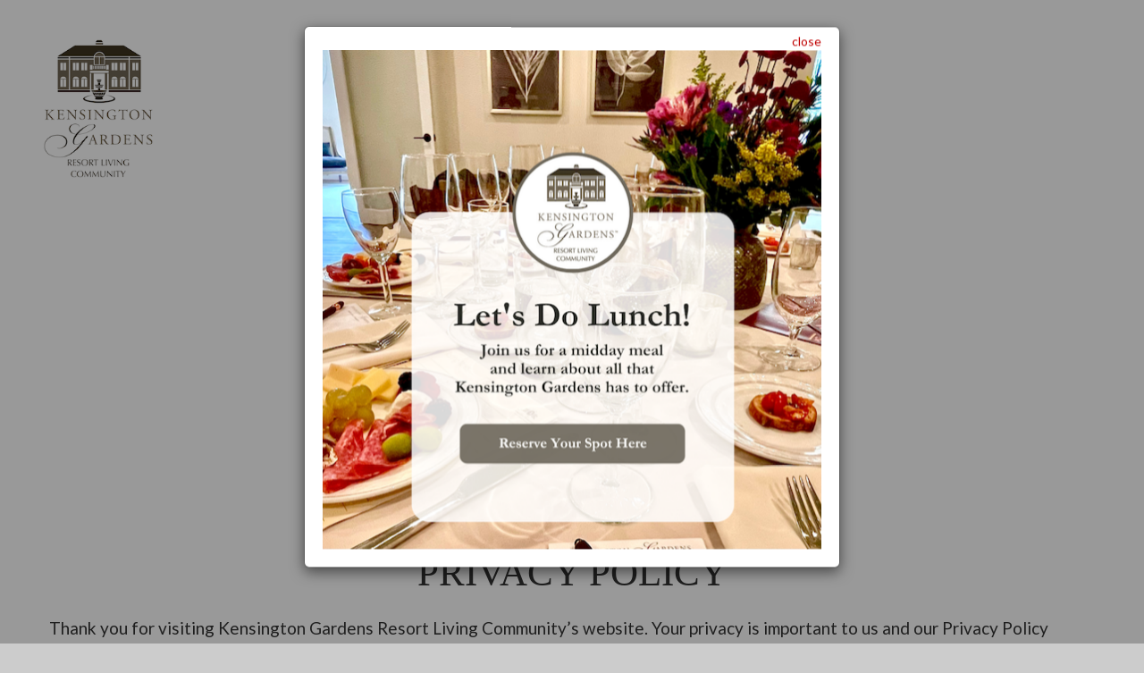

--- FILE ---
content_type: text/html; charset=UTF-8
request_url: https://www.kensingtongardens.com/privacy
body_size: 17509
content:
<!DOCTYPE html>
<html lang="en">
<head>
<meta charset="utf-8">
<meta http-equiv="X-UA-Compatible" content="IE=edge">
<meta name="viewport" content="initial-scale=1.0,user-scalable=no,maximum-scale=1">
	<title>Privacy Policy | Kensington Gardens</title>
	<meta name="keywords" content="" />
	<meta name="description" content="" />
	<meta property="og:type" content="article" />
	<meta property="og:title" content="Privacy Policy" />
	<meta property="og:description" content="" />
	<meta property="og:url" content="https://www.kensingtongardens.com/privacy" />
	<meta property="twitter:title" content="Privacy Policy" />
		<meta property="twitter:url" content="https://www.kensingtongardens.com/privacy" />
	<!-- Fonts -->
<link href="https://fonts.googleapis.com/css2?family=Source+Serif+Pro:wght@400;600;700&display=swap" rel="stylesheet"> 
<link href="https://fonts.googleapis.com/css2?family=Lato:wght@300;400&display=swap" rel="stylesheet"> 
<link href="/css/font-awesome/css/all.css" rel="stylesheet">
<link href="/css/normalize.css" rel="stylesheet">
<link href="/css/bootstrap.min.css" rel="stylesheet">
<link href="/css/style.css" rel="stylesheet">
<link href="/css/date-picker.css" rel="stylesheet">
<!--Slide Menu File-->
<link href="/css/webslidemenu.css" rel="stylesheet">
<link href="/css/video.css" rel="stylesheet">
<link href="/css/hover.css" rel="stylesheet">
<link href="/css/owl.carousel.css" rel="stylesheet">
<link href="/css/panels.css" rel="stylesheet">
<link href="/css/team-staff.css" rel="stylesheet">
<!-- Animation Style Sheet Version - 3.5.0 -->
<link href="css/animate.min.css" rel="stylesheet" media="all">
<!-- Paradise Slider Main Style Sheet -->
<link href="/css/paradise_slider.css" rel="stylesheet" media="all">

<link href="/css/custom.css" rel="stylesheet">
<link href="/css/webslidemenu.css" rel="stylesheet">
<link rel="shortcut icon" href="/images/favicon.png">
<script src="https://www.google.com/recaptcha/api.js"></script>
<script>
function captchaContactSubmit(data) 
{
    document.getElementById("contactform").submit();
}
function popup_captchaContactSubmit(data) 
{
    document.getElementById("popup_contactform").submit();
}
</script>
<!-- Google tag (gtag.js), Added Feb 7, 2023 --> 
<script async src="https://www.googletagmanager.com/gtag/js?id=AW-11084199680"></script> 
<script> 
	window.dataLayer = window.dataLayer || []; function gtag(){dataLayer.push(arguments);} 
	gtag('js', new Date()); 
	gtag('config', 'AW-11084199680'); 
	gtag('config', 'G-NP3EH1TEDT'); 
</script>
<link href="/css/paradise_slider.css" rel="stylesheet" media="all">
<link href="/css/team-staff.css" rel="stylesheet" media="all">
<link rel="stylesheet" href="/js/leaflet/leaflet.css" />
<script src="/js/leaflet/leaflet.js"></script>
<style type="text/css" media="screen">
.leaflet-tooltip {
position: absolute;
text-align: left !important;
}
</style>
</head>

<body>
<div class="container-full">
	<div class="wsmenucontainer clearfix">
    	<div class="overlapblackbg"></div>
    	<header id="header" class="header reserve-color"> 
		<a class="logo" href="/"><img id="lg_logo" alt="logo" class="img-responsive" src="/images/logo5.png" />	<img id="hz_logo" src="/images/logotopsticky4.png" alt="Kensington Gardens" /></a> 
			 <a class="reserve" id="trigger-overlay" href="tel:253-858-7588">253.858.7588</a>
		<div class="wrapper clearfix"> <a class="animated-arrow" id="wsnavtoggle"><span></span></a> </div>
		<!--Main Menu HTML Code-->
		<nav class="wsmenu clearfix">
        <ul class="mobile-sub wsmenu-list clearfix">
        <li>
            <div class="slide-logo"><img alt="Kensington Gardens" src="/images/kensingtonlogo.jpg"></div>
        </li>
        			<li> <a href="/">Home</a> </li>
						<li> <a href="/about-us">About Us</a> </li>
					   	<li> <a href="#">Lifestyle <span class="arrow"></span></a>
	            <ul class="wsmenu-submenu">
		        	            	<li> <a href="/community"><i class="fa fa-angle-right"></i>Our Community</a> </li>
	            	            	<li> <a href="/why-kensington-gardens"><i class="fa fa-angle-right"></i>Why KG?</a> </li>
	            	            	<li> <a href="/meet-our-chef"><i class="fa fa-angle-right"></i>Dining</a> </li>
	            	            	<li> <a href="/documents/activities-calendar.pdf"><i class="fa fa-angle-right"></i>Activities Calendar</a> </li>
	            	            </ul>
			</li>
					   	<li> <a href="#">Live at KG <span class="arrow"></span></a>
	            <ul class="wsmenu-submenu">
		        	            	<li> <a href="/villas"><i class="fa fa-angle-right"></i>Our Villas</a> </li>
	            	            	<li> <a href="/villas/hawksworth"><i class="fa fa-angle-right"></i>Villa I: Hawksworth - Available Now!</a> </li>
	            	            	<li> <a href="/villas/carls-court"><i class="fa fa-angle-right"></i>Villa II: Carl's Court - Coming Soon</a> </li>
	            	            </ul>
			</li>
					   	<li> <a href="#">Gallery <span class="arrow"></span></a>
	            <ul class="wsmenu-submenu">
		        	            	<li> <a href="/explore-resort-living"><i class="fa fa-angle-right"></i>Resort Living</a> </li>
	            	            	<li> <a href="/experience-signature-care"><i class="fa fa-angle-right"></i>Regent Park</a> </li>
	            	            </ul>
			</li>
						<li> <a href="/faq">FAQ</a> </li>
						<li> <a href="/testimonials">Testimonials</a> </li>
						<li> <a href="/blog">Blog</a> </li>
						<li> <a href="/about-us/view/press">Press</a> </li>
						<li> <a href="/contact">Contact</a> </li>
						<li> <a href="tel:253-858-7588"><i class="fas fa-phone fa-flip-horizontal"></i> 253.858.7588</a> </li>
			                </ul>
         <p class="menu-phone"></p>
    </nav>
   
    <!--Menu HTML Code--> 
</header>		<div class="top-padding" style="position:relative;">
    <section id="bg-paralax-about" style="background: url(//) no-repeat;">
    	<div class="container">
        	<div class="row">
            	<div class="col-md-12 text-center">
				
            	</div>
        	</div>
    	</div>
    </section>
</div>
    
		<!-- Contact -->
	    <section class="section-about-page">
		    <div class="container-fluid">
			    <a id="contactform"></a>
		        <div class="row">
			        <div class="col-md-12 text-center">
				    <h3 class="text-center" style="margin-left:40px;">Kensington Gardens Resort Living Community</h3><h1 class="text-center">Privacy Policy</h1>			        </div>
			        <div class="container">
				    <p>Thank you for visiting Kensington Gardens Resort Living Community’s website. Your privacy is important to us and our Privacy Policy outlines how we collect and use Personally Identifiable Information on our website. </p><div class="clearfix"></div><h2 class=" mb-3">Information Collection</h2><p>In order to better serve you, we may ask you to provide information about yourself such as your name, mailing address, phone number, email address or other relevant data. In addition, you may also submit demographic information such as age, gender, zip code, household income, and interests. Information is collected when you fill out a form or enter information on our site.</p><p>We also collect data such as geo-location, browser type, operating system, internet connection, device type, usage details, landing pages, and IP addresses as you navigate through our website.</p><div class="clearfix"></div><h2 class=" mb-3">Information Use</h2><p>We may use your Personally Identifiable Information to send you information or notices about our company or to send you information you have signed up to receive. Our intent is to help enhance and personalize your use of our website, respond to inquiries, follow up with on-site visitors, respond to queries for information, and for marketing purposes.</p><p>We also use anonymous and aggregated data to create statistics and reports for various business purposes.</p><p>We may use various technologies to collect this data including:</p><ul><li>Cookies</li><li>Third Party Analytics</li></ul><p>We will use information collected to fulfill the purpose for which you provide it. We do not sell your personal contact information to other parties.</p><p><strong>More About Cookies</strong><br>We use cookies only for website traffic tracking. Your web browser is the primary way you can control cookies. The method for changing your cookie settings will vary depending on the browser you use.</p><p><strong>Google</strong><br>Google’s advertising requirements can be summed up by <a href="https://support.google.com/google-ads/answer/6008942?hl=n&amp;visit_id=637406467012989689-510364837&amp;rd=1">Google’s Advertising Principles</a>.</p><div class="clearfix"></div><h2 class=" mb-3">Security</h2><p>We utilize industry standard procedural and technological measures that are reasonably designed to help protect your Personally Identifiable Information from loss, unauthorized access disclosure, alteration or destruction. Kensington Gardens may use, without limitation, firewalls, password protection, and other security measures to help prevent unauthorized access to your Personally Identifiable Information. Users should keep in mind that no internet communication is ever completely secure or error-free.</p><div class="clearfix"></div><h2 class=" mb-3">Control of Your Personal Information</h2><p>Kensington Gardens’ website users may choose whether to provide Personally Identifiable Information at the time of collection. In addition, subscribers may stop the delivery of future email communications by unsubscribing at any time. Emails contain instructions explaining how to stop receiving future communications.</p><div class="clearfix"></div><h2 class=" mb-3">Minors</h2><p>Kensington Gardens does not market to, nor solicit information about minors. Our website and services are not directed towards minors.</p><div class="clearfix"></div><h2 class=" mb-3">Ownership of Website Content</h2><p>Kensington Gardens Resort Living Community owns the content of this website. The content shall not be copied, adapted, modified, displayed, or otherwise used for any commercial purpose without the prior written consent of Kensington Gardens. Any unauthorized use of the content of this website may violate copyright, trademark, and other similar laws. The content of this website may be used, printed and/or downloaded for personal noncommercial purposes without prior consent.</p><div class="clearfix"></div><h2 class=" mb-3">Consent & Updates</h2><p>By using this website, you are consenting to the foregoing Privacy Policy.</p><p>Due to the ever-evolving nature of the internet, Kensington Gardens may need to update this Privacy Policy from time to time without notice. The contents of this policy may be altered at any time, at our discretion. By accessing the Site, you are indicating your agreement to Kensington Gardens’ Privacy Policy. If you have questions regarding our Privacy Policy, you may <a href="/contact">contact us</a>.</p><div class="clearfix"></div>					<div class="space"></div>
			        </div>
		        </div>
		    </div>

			
    <footer>
      <div class="footer-main">
        <div class="container">
          <div class="row">
            <div class="col-md-3" style="margin-bottom: 20px;">
              <p class="footer-header">About Us</h1>
              <p style="font-size: 17px !important;">Kensington Gardens welcomes you to our Luxurious Resort Community with independent living choices and personalized care options for living life vibrantly.</p>
              <div class="footer-social"> <a href="https://www.facebook.com/kensingtongardens/" target="_blank"><img src="/images/facebook.png" alt="Facebook" style="height: 35px; width: auto; margin-right: 10px;" /></a> <img src="/images/white-handicapped.png" alt="Handicapped" style="height: 32px; margin-right: 15px;" /> <img src="/images/Equal-Housing-Opportunity.png" style="height: 32px;" /> </div>
            </div>
            <div class="col-md-3 col-sm-6">
              <p class="footer-header">Contact</h1>
              <ul class="footer-contact">
	                                              
                 <li style="margin-top: 10px;"> <i class="icons fas fa-phone fa-flip-horizontal"></i> <a class="link" href="tel:253-858-7588" style="font-size: 21px; letter-spacing: 1px; font-weight: 400;">253.858.7588</a></li>
                                 <li style="margin-top: 20px;"> <i class="icons fas fa-envelope"></i><a class="link" href="/contact" style="font-size: 17px !important;">info@kensingtongardens.com</a> </li>
              </ul>
            </div>
            <div class="col-md-2 col-sm-6">
            	<p class="footer-header">Highlights</p>
				<ul class="footer-links">
				                	<li> <a href="/villas">Resort Living Villas</a> </li>
				                	<li> <a href="/about-us">About Us</a> </li>
				                	<li> <a href="#">Amenities</a> </li>
				                	<li> <a href="/privacy">Privacy Policy</a> </li>
				              </ul>
            </div>
            <div class="col-md-4 col-sm-12">
            	<p class="footer-header text-left">Awards</p>
	            <p style="margin-bottom:5px;"><a href="https://www.bbb.org/us/wa/gig-harbor/profile/adult-family-homes/kensington-gardens-resort-living-community-1296-22509495/#sealclick" target="_blank" rel="nofollow"><img src="https://seal-hawaii.bbb.org/seals/blue-seal-280-80-bbb-22509495.png" style="border: 0; height: 42px" alt="Kensington Gardens Resort Living Community BBB Business Review" /></a> <a href="https://www.gigharborchamber.net/list/member/kensington-gardens-resort-living-community-261" target="_blank"><img src="/images/GH-Chamber.png" alt="Gig Harbor Chamber" style="height: 44px; margin-left: 15px;" /></a></p>
				<div class="clearfix"></div>
            	<p><a href="https://southsoundmag.com/best-of-south-sound-2019/" target="_blank"><img class="boss" src="/images/Best-of-South-Sound-2019.png" alt="Best of South Sound 2019" /></a> <a href="https://southsoundmag.com/best-of-south-sound-2019/" target="_blank"><img class="boss" src="/images/best-of-ss2018.png" alt="Best of South Sound 2018" /></a> <a href="https://southsoundmag.com/2017-best-of-the-south-sound/" target="_blank"><img class="boss" src="/images/BestOf_SoSo_2017.png" alt="Best of South Sound 2017" /></a></p>
            	<div class="clearfix"></div>
				
              <p style="margin-top: 10px;" class="copyright-text">&copy; Kensington Gardens 2026. All Rights Reserved.
              <br />Website Design by <a href="https://www.designcentricgraphics.com" target="_blank">Design Centric</a> &amp; <a href="https://www.liveimagination.com" target="_blank">Live Imagination</a>.<br /><a href="/portal" title="Staff Portal"><i class="fas fa-lock"></i></a></p>
            </div>
          </div>
        </div>
      </div>
          </footer>
    <!--// Footer-->   </div>
</div>
<!-- JS Scripts --> 
<script src="/js/jquery-2.1.4.js"></script> 
<script src="/js/panels.js"></script> 
<script src="/js/bootstrap.min.js"></script> 
<script src="/js/jquery.matchHeight-min.js"></script> 
<script src="/js/webslidemenu.js"></script> 
<script src="js/owl.carousel.min.js"></script> 
<!-- Touch Swipe JS File Version - 1.6.15 --> 
<script src="/js/jquery.touchSwipe.min.js"></script> 
<!-- Paradise Slider Main JS File --> 
<script src="/js/wow.min.js"></script> 
<script src="/js/jquery.parallax-1.1.3.js"></script> 
<script src="/js/jquery-countTo.js"></script> 
<script src="/js/jquery.appear.js"></script> 
<script src="/js/smooth-scroll.js"></script> 
<script src="/js/modernizr.custom.js"></script> 
<script src="/js/classie.js"></script> 
<script src="/js/bootstrap-datepicker.min.js"></script>   
<script src="/js/custom.js"></script> 

<script type="text/javascript">
// When the user scrolls the page, execute myFunction
window.onscroll = function() {myFunction()};

// Get the header
var header = document.getElementById("header");

// Get the offset position of the navbar
var sticky = header.offsetTop;

// Add the sticky class to the header when you reach its scroll position. Remove "sticky" when you leave the scroll position
function myFunction() {
  if (window.pageYOffset > sticky) {
    header.classList.add("sticky");
  } else {
    header.classList.remove("sticky");
  }
}	

</script>
	<script type="text/javascript">
	setTimeout(function() {
	    $('#openhouse').modal();
	    setCookie('popup_ran', 1, 90);
	}, 2000);
	function setCookie(cname, cvalue, exdays) 
	{
	  const d = new Date();
	  d.setTime(d.getTime() + (exdays*24*60*60*1000));
	  let expires = "expires="+ d.toUTCString();
	  document.cookie = cname + "=" + cvalue + ";" + expires + ";path=/";
	}
	</script>
	
	
	<div class="modal modalBackdrop fade" id="openhouse" tabindex="-1" role="dialog" style="max-width: 100% !important;">
		<div class="modal-dialog" role="document" style="max-width: 600px; text-align: center; max-width: 100% !important;">
		    <div class="modal-content">
		    	<div class="modal-body" style="padding: 5px 20px 20px 20px;">
			    	<a href="#" onclick="$('#openhouse').modal('hide')" style="color: #c00000; float: right;"><i class="fa-solid fa-x"></i> close</a><br />
			    				    	<a href="/lets-do-lunch"><img src="/images/lunch-popup2.png" alt="Luncheon" class="img-fluid" style"width: auto;" /></a>
			    			    	</div>
		    </div>
		</div>
	</div>
	
	</body>
</html>

--- FILE ---
content_type: text/css
request_url: https://www.kensingtongardens.com/css/style.css
body_size: 54333
content:
@charset "UTF-8";
/*
Theme Name: Avara
Theme URI: https://themeforest.net/user/themecub
Author: ThemeCub
Author URI: https://themeforest.net/user/themecub
Version: 1.0
Description: A Fully Responsive Beautiful & Elegant Hotel Theme.
License: GNU General Public License v2.0
License URI: https://www.gnu.org/licenses/gpl-2.0.html
*/
/*------------------------------------------------------------------
[Table of contents]

1. Pre-Loader
2. Global
3. Homepage Sections
4. Page - Rooms
5. Page - Rooms - Alterative View
6. Page - About
7. Page - Contact
8. Page - Galleries 1/2
9. Footer
10.Media Queries
-------------------------------------------------------------------*/
/*------------------------------------------------------------------
	1. Pre-Loader
-------------------------------------------------------------------*/

#loading {
    background-color: #333333;
    height: 100%;
    width: 100%;
    position: fixed;
    z-index: 99999;
    margin-top: 0px;
    top: 0px;
    overflow: hidden
}
#loading-center {
    width: 100%;
    height: 100%;
    position: relative;
}
#loading-center-absolute {
    position: absolute;
    left: 50%;
    top: 50%;
    height: 100px;
    width: 50px;
    margin-top: -50px;
    margin-left: -25px;
}
.object {
    width: 50px;
    height: 8px;
    margin-bottom: 15px;
    background-color: #FFF;
    -webkit-animation: animate 0.8s infinite;
    animation: animate 0.8s infinite;
}
#object_two {
    -webkit-animation-delay: 0.2s;
    animation-delay: 0.2s;
}
#object_four {
    -webkit-animation-delay: 0.2s;
    animation-delay: 0.2s;
}
@-webkit-keyframes animate {
    50% {
        -ms-transform: translate(50%, 0);
        -webkit-transform: translate(50%, 0);
        transform: translate(50%, 0);
    }
}
@keyframes animate {
    50% {
        -ms-transform: translate(50%, 0);
        -webkit-transform: translate(50%, 0);
        transform: translate(50%, 0);
    }
}
/*------------------------------------------------------------------
	2. Global
-------------------------------------------------------------------*/

body {
    font-family: 'Lato', sans-serif;
    line-height: 1.5em;
    background-color: #CCC;
    font-weight: 400;
}
.text-block {
    padding: 50px 0;
}
.room-img {
    height: 100%;
}
img > .center-image {
    position: relative;
    top: 0;
    right: 0;
    bottom: 0;
    left: 0;
}
.white p {
    color: #FFFFFF;
}
.no-gutter > [class*='col-'] {
    padding: 0;
}
.no-padding {
    padding: 0px;
}
.white-bg {
    background-color: #ffffff;
}
.gray-bg {
    background-color: #f2f1f1;
}
.turq-bg {
    background-color: #2aa5ab;
}
.turqdark-bg {
    background-color: #115e61;
}
.outlinedark-bg {
    border: 1px solid #333333;
}

ul.avara-ul {
    list-style: none;
    display: block;
    margin: 0;
    padding: 0;
}
/* ------------ Row with equal height columns ------------ */

.row-eq-height {
    display: -webkit-box;
    display: -webkit-flex;
    display: -ms-flexbox;
    display: flex;
}
/* ------------ Row with equal height columns ------------ */

.container-full {
    margin: 0 auto;
    max-width: 1600px !important;
    background-color: #FFF;
    box-shadow: 0 0 4px #888;
}
.avara-brand h1 {
    font-family: 'Lato', sans-serif;
    font-weight: 300;
    color: #ffffff;
    text-align: center;
    font-size: 2.5em;
    padding: 20px 0;
    width: 100%;
    white-space: nowrap;
}
.avara-brand img {
    text-align: center;
    padding: 10px 0;
    margin: 0 auto;
}
.logo {
    position: absolute;
    left: 10px;
    padding: 20px;
}
.logo-basic-nav {
    position: absolute;
    z-index: 999;
    top: -9px;
    left: 10px;
    padding: 20px;
    width: 90px;
}
/* ------------ Sticky Header ------------ */

header {
    width: 100%;
    height: 75px;
    /*overflow: hidden;*/
    
    position: fixed;/*fixed;*/
    top: 0;
    left: 0;
    z-index: 888;
    background: none;
    -webkit-transition: height 0.3s;
    -moz-transition: height 0.3s;
    -ms-transition: height 0.3s;
    -o-transition: height 0.3s;
    transition: height 0.3s;
}
header .logo {
    display: inline-block;
    width: 200px;
    float: left;
    -webkit-transition: all 0.3s;
    -moz-transition: all 0.3s;
    -ms-transition: all 0.3s;
    -o-transition: all 0.3s;
    transition: all 0.3s;
}

header nav {
    display: inline-block;
    float: right;
}
header nav a {
    color: #9fdbfc;
    font-weight: 700;
    font-size: 18px;
    -webkit-transition: all 0.3s;
    -moz-transition: all 0.3s;
    -ms-transition: all 0.3s;
    -o-transition: all 0.3s;
    transition: all 0.3s;
}
header nav a:hover {
    color: white;
}
header.smaller {
    height: 75px;
    background: #3e3420;
}
header.smaller .logo {
    width: 85px;
    padding: 13px 20px;
}
header.smaller nav a {
    line-height: 75px;
}
a.reserve {
    font-size: 2.1rem;
    font-weight: 500;
    position: relative;
    color: #ffffff;
    float: right;
    padding: 27px 21px;
    top: -1px;
    right: 80px;
    cursor: pointer;
    -webkit-transition: all 0.2s;
    -moz-transition: all 0.2s;
    -ms-transition: all 0.2s;
    -o-transition: all 0.2s;
    transition: all 0.2s;
}
header.smaller a.reserve {
    background-color: #666;
}
/*a.reserve-classic {background-color:#2aa5ab; color:#fff;}*/

a.reserve:after,
a.reserve-classic:after {
    padding-left: 10px;
}
a.reserve:hover {
    text-decoration: none;
}
/* ------------ Sticky Header ------------ */
/*Buttons*/

.btn-global,
.btn-small,
.btn-medium,
.btn-large {
    font-weight: 300;
    padding: 10px 30px;
    cursor: pointer;
    display: block;
    margin: 10px;
    text-align: center;
    opacity: 1;
}
.btn-global {
    border: 2px solid #333333;
    color: #333333;
    font-weight: bold;
}
.btn-global:before {
    background-color: #333333;
}
.btn-small {
    padding: 12px 15px;
}
.btn-medium {
    font-size: .9em;
}
.btn-large {
    padding: 20px 25px;
}
.btn-featured {
    font-size: .9em;
    position: relative;
    left: 40px;
    font-weight: bold;
}
/*Color Fill Buttons*/

.btn-black {
    background: #333333;
    color: #fff;
}
.btn-aqua {
    background: #2aa5ab;
    color: #fff;
    border: 0px;
}
.btn-global,
.btn-black,
.btn-white,
.btn-aqua {
    font-family: 'Lato', sans-serif;
    font-size: .9em;
    text-transform: uppercase;
    border-radius: 0;
    cursor: pointer;
    transition: opacity .25s ease-in-out;
    -moz-transition: opacity .25s ease-in-out;
    -webkit-transition: opacity .25s ease-in-out;
}
.btn-global:hover,
.btn-black:hover,
.btn-white:hover,
.btn-aqua:hover {
    text-decoration: none;
    color: #f2f1f1;
}
.btn-black:hover {
    opacity: 0.90;
}
/* ------------ Reservation Form Modal ------------ */

.overlay.overlay-hugeinc.open {
    z-index: 1001 !important;
    position: fixed;
    height: 100%;
}
section.section-reservation-modal .overlay {
    /*z-index: 999 !important;*/
	z-index:-1 !important;
}
.section-reservation-modal,
.section-reservation-exposed {
    z-index: auto !important;
}
.section-reservation-exposed {
	
}

.exposed {
	background-color:#333333;
	border:10px solid #232323;
	padding:25px;
}

.exposed-footer{
	background-color: #474747;
    border: 10px solid #3d3c3c;
	padding:25px;
}

header {
    z-index: 1001 !important;
}
.ps_control_bsquare .carousel-control {
    z-index: 1000 !important;
}
.section-reservation-modal {
    position: relative;
}
.section-reservation-modal h1,
.section-reservation-exposed h1 {
    font-family: 'Playfair Display', serif;
    font-size: 1.4em;
    font-weight: 300;
    color: #ffffff;
    text-transform: none;
    padding: 5px 0px;
}
.section-reservation-modal h1:after,
.section-reservation-exposed h1:after {
    background: none;
    content: "";
    height: 2px;
    left: 0;
    margin: 0px auto;
    position: absolute;
    right: 0;
    top: 43%;
    width: 4%;
}
.section-reservation-modal h2,
.section-reservation-exposed h2 {
    font-size: 1.1em;
    font-weight: 300;
    color: #484848;
    line-height: 1.5em;
    padding: 35px 50px 150px 50px;
}

.section-reservation-exposed h1 {
	position:relative;
	bottom:25px;
}

.section-reservation-modal h3 {
    font-size: .3em;
    font-weight: 300;
    color: #999999;
    padding: 10px 0;
    text-transform: uppercase;
    letter-spacing: .2em;
    text-align: left;
}

.section-reservation-exposed h3 {
    font-size: .4em;
    font-weight: 300;
    color: #999999;
    padding: 10px 0px;
    text-transform: uppercase;
    letter-spacing: .2em;
    text-align: left;
	position:relative;
	bottom:35px;
}

.section-reservation-exposed .questions-wrapper {
	top:-10px;
	position:relative;
	}


.simform {
    position: relative;
    margin: 0 auto;
    padding: 2em 0;
    max-width: 860px;
    width: 100%;
    text-align: left;
    font-size: 2.5em;
    text-indent: 0px;
}
.simform .submit {
    display: none;
}
/* Question list style */

.simform ol {
    margin: 0;
    padding: 0;
    list-style: none;
    position: relative;
    -webkit-transition: height 0.4s;
    transition: height 0.4s;
}
.simform ol:before {
    content: '';
    background-color: rgba(0, 0, 0, 0.1);
    position: absolute;
    left: 0;
    bottom: 0;
    width: 100%;
    height: 2.35em;
}
.questions-wrapper {
    position: relative;
    top: 10px;
}
.questions li {
    z-index: 100;
    position: relative;
    visibility: hidden;
    height: 0;
    -webkit-transition: visibility 0s 0.4s, height 0s 0.4s;
    transition: visibility 0s 0.4s, height 0s 0.4s;
}
.questions li.current,
.no-js .questions li {
    visibility: visible;
    height: auto;
    -webkit-transition: none;
    transition: none;
}
/* Labels */

.questions li > span {
    display: block;
    overflow: hidden;
}
.questions li > span label {
    font-family: 'Lato', sans-serif;
    font-weight: 300;
    color: #fafafa;
    font-size: .57em;
    display: block;
    padding: 10px 0;
    letter-spacing: .1em;
    text-transform: uppercase;
    -webkit-transition: -webkit-transform 0.4s;
    transition: transform 0.4s;
    -webkit-transform: translateY(-100%);
    transform: translateY(-100%);
}
.questions li.current > span label,
.no-js .questions li > span label {
    -webkit-transition: none;
    transition: none;
    -webkit-transform: translateY(0);
    transform: translateY(0);
}
.show-next .questions li.current > span label {
    -webkit-animation: moveUpFromDown 0.4s both;
    animation: moveUpFromDown 0.4s both;
}
@-webkit-keyframes moveUpFromDown {
    from {
        -webkit-transform: translateY(100%);
    }
    to {
        -webkit-transform: translateY(0);
    }
}
@keyframes moveUpFromDown {
    from {
        -webkit-transform: translateY(100%);
        transform: translateY(100%);
    }
    to {
        -webkit-transform: translateY(0);
        transform: translateY(0);
    }
}
/* Input field */

.questions input {
    display: block;
    font-weight: 300;
    margin: 0.3em 0 0 0;
    padding: 0.5em 1em 0.5em 0.7em;
    width: calc(100% - 2em);
    border: none;
    background: transparent;
    color: #cecece;
    font-size: 1em;
    line-height: 1;
    letter-spacing: .05em;
    opacity: 0;
    -webkit-transition: opacity 0.3s;
    transition: opacity 0.3s;
    z-index: 1;
    position: relative;
}
.questions .current input,
.no-js .questions input {
    opacity: 1;
}
.questions input:focus,
.simform button:focus {
    outline: none;
}
/* Modal Buttons */

.section-reservation-modal .fa-calendar-check-o {
    font-size: 2.2em;
    width: 100%;
    padding-bottom: 15px;
}
.section-reservation-modal button {
    float: right;
    display: inline-block;
    background-color: #333333;
    color: #fff;
    font-weight: 500;
    position: absolute;
    right: 0;
    top: 120px;
    z-index: 999;
    border-radius: 0;
    letter-spacing: 1px;
    border: none;
    padding: 17px 7px;
    outline: none;
    text-transform: uppercase;
}
#trigger-overlay {}
/* Next question button */

.res-next {
    position: absolute;
    right: 0;
    bottom: 2.15em;
    /* padding-bottom of form plus progress bar height */
    
    display: block;
    padding: 0;
    width: 2em;
    height: 2em;
    border: none;
    background: none;
    color: rgba(0, 0, 0, 0.4);
    text-align: center;
    opacity: 0;
    z-index: 100;
    cursor: pointer;
    -webkit-transition: -webkit-transform 0.3s, opacity 0.3s;
    transition: transform 0.3s, opacity 0.3s;
    -webkit-transform: translateX(-20%);
    transform: translateX(-20%);
    pointer-events: none;
    -webkit-tap-highlight-color: rgba(0, 0, 0, 0);
}
.res-next:hover {
    color: rgba(255, 255, 255, 0.5);
}
.res-next::after {
    font-family: 'FontAwesome';
    content: "\f061";
    position: absolute;
    bottom: 60px;
    left: 0;
    width: 100%;
    height: 100%;
    text-transform: none;
    font-weight: normal;
    font-style: normal;
    font-variant: normal;
    speak: none;
    -webkit-font-smoothing: antialiased;
    -moz-osx-font-smoothing: grayscale;
}


.section-reservation-exposed .res-next::after {
    font-family: 'FontAwesome';
    content: "\f061";
    position: absolute;
    bottom: -70px;
	color:#ffffff;
    left: 0;
    width: 100%;
    height: 100%;
    text-transform: none;
    font-weight: normal;
    font-style: normal;
    font-variant: normal;
    speak: none;
    -webkit-font-smoothing: antialiased;
    -moz-osx-font-smoothing: grayscale;
}


.res-next.show {
    opacity: 1;
    -webkit-transform: translateX(0) translateY(20px);
    transform: translateX(0) translateY(20px);
    pointer-events: auto;
    background: none;
}
/* Progress bar */

.simform .progress {
    width: 0%;
    height: 0.15em;
    background: rgba(0, 0, 0, 0.3);
    -webkit-transition: width 0.4s ease-in-out;
    transition: width 0.4s ease-in-out;
}
.simform .progress::before {
    position: absolute;
    top: auto;
    width: 100%;
    height: inherit;
    background: rgba(0, 0, 0, 0.05);
    content: '';
}
/* Number indicator */

.simform .number {
    color: #e0dede;
    position: absolute;
    right: 0;
    overflow: hidden;
    margin: 0.4em 0;
    width: 3em;
    font-weight: 700;
    font-size: 0.4em;
}
.simform .number:after {
    position: absolute;
    left: 50%;
    content: '/';
    opacity: 0.4;
    -webkit-transform: translateX(-50%);
    transform: translateX(-50%);
}
.simform .number span {
    float: right;
    width: 40%;
    text-align: center;
}
.simform .number .number-current {
    float: left;
}
.simform .number-next {
    position: absolute;
    left: 0;
}
.simform.show-next .number-current {
    -webkit-transition: -webkit-transform 0.4s;
    transition: transform 0.4s;
    -webkit-transform: translateY(-100%);
    transform: translateY(-100%);
}
.simform.show-next .number-next {
    -webkit-animation: moveUpFromDown 0.4s both;
    animation: moveUpFromDown 0.4s both;
}
/* Error and final message */

.simform .error-message,
.simform .final-message {
    font-family: 'Lato', sans-serif;
    position: absolute;
    visibility: hidden;
    opacity: 0;
    -webkit-transition: opacity 0.4s;
    transition: opacity 0.4s;
}
.simform .error-message {
    padding: 0.4em 3.5em 0 0;
    width: 100%;
    color: rgba(0, 0, 0, 0.7);
    font-style: italic;
    font-size: 0.4em;
}
.final-message {
    font-weight: 300;
    top: 50%;
    color: #fafafa;
    left: 0;
    padding: 0.5em;
    font-size: 1em;
    width: 100%;
    text-align: center;
    -webkit-transform: translateY(-50%);
    transform: translateY(-50%);
}
.error-message.show,
.final-message.show {
    visibility: visible;
    opacity: 1;
}
.final-message.show {
    -webkit-transition-delay: 0.5s;
    transition-delay: 0.5s;
}

.simform-inner.hide {
    visibility: hidden;
    opacity: 0;
    -webkit-transition: opacity 0.3s, visibility 0s 0.3s;
    transition: opacity 0.3s, visibility 0s 0.3s;
}
/* No JS Fallback */


.no-js .simform {
    font-size: 1.75em;
}
.no-js .questions li {
    padding: 0 0 2em;
}
.no-js .simform .submit {
    display: block;
    float: right;
    padding: 10px 20px;
    border: none;
    background: rgba(0, 0, 0, 0.3);
    color: rgba(0, 0, 0, 0.4);
}
.no-js .simform .controls {
    display: none;
}
/* Remove IE clear cross */

input[type=text]::-ms-clear {
    display: none;
}
/* Adjust form for smaller screens */

@media screen and (max-width: 44.75em) {
    .simform {
        font-size: 1.8em;
    }
}
@media screen and (max-width: 33.5625em) {
    .simform {
        font-size: 1.2em;
    }
}
/* Overlay style */

.overlay {
    position: fixed;
    width: 100%;
    height: 100%;
    top: 0;
    left: 0;
    background: #333333;
    z-index: 999;
}
/* Overlay closing cross */

.overlay .overlay-close {
    width: 80px;
    height: 80px;
    position: absolute;
    right: 20px;
    top: 20px;
    overflow: hidden;
    border: none;
    background: url(../images/cross.png) no-repeat center center;
    text-indent: 200%;
    color: transparent;
    outline: none;
    z-index: 100;
}
/* Menu style */

.overlay nav {
    text-align: center;
    position: relative;
    top: 50%;
    height: 60%;
    font-size: 54px;
    -webkit-transform: translateY(-50%);
    transform: translateY(-50%);
}
.overlay ul {
    list-style: none;
    padding: 0;
    margin: 0 auto;
    display: inline-block;
    height: 100%;
    position: relative;
}
.overlay ul li {
    display: block;
    height: 20%;
    height: calc(100% / 5);
    min-height: 54px;
}
.overlay ul li a {
    font-weight: 300;
    display: block;
    color: #fff;
    -webkit-transition: color 0.2s;
    transition: color 0.2s;
}
.overlay ul li a:hover,
.overlay ul li a:focus {
    color: #e3fcb1;
}
/* Effects */

.overlay-hugeinc {
    opacity: 0;
    visibility: hidden;
    -webkit-transition: opacity 0.5s, visibility 0s 0.5s;
    transition: opacity 0.5s, visibility 0s 0.5s;
}
.overlay-hugeinc.open {
    opacity: 1;
    visibility: visible;
    -webkit-transition: opacity 0.5s;
    transition: opacity 0.5s;
}
.overlay-hugeinc nav {
    -webkit-perspective: 1200px;
    perspective: 1200px;
}
.overlay-hugeinc nav ul {
    opacity: 0.4;
    -webkit-transform: translateY(-25%) rotateX(35deg);
    transform: translateY(-25%) rotateX(35deg);
    -webkit-transition: -webkit-transform 0.5s, opacity 0.5s;
    transition: transform 0.5s, opacity 0.5s;
}
.overlay-hugeinc.open nav ul {
    opacity: 1;
    -webkit-transform: rotateX(0deg);
    transform: rotateX(0deg);
}
.overlay-hugeinc.close nav ul {
    -webkit-transform: translateY(25%) rotateX(-35deg);
    transform: translateY(25%) rotateX(-35deg);
}
@media screen and (max-height: 30.5em) {
    .overlay nav {
        height: 70%;
        font-size: 34px;
    }
    .overlay ul li {
        min-height: 34px;
    }
}
/* -------------Reservation Form Modal------------ */
/*------------------------------------------------------------------
	3. Homepage Sections
-------------------------------------------------------------------*/
/* -------------Hero Slider------------ */

.hero-brand {
    margin: 0 auto;
    text-align: left;
    width: 10%;
}
/* -------------Hero Slider------------ */

.section-intro {
    background: #ffffff;
}
.section-intro h1 {
    font-family: 'Playfair Display', serif;
    font-size: 3.1em;
    font-weight: 300;
    color: #333333;
    text-transform: uppercase;
    padding: 5px 15px 15px 15px;
    position: relative;
}
/*
.section-intro h1:after {
    background: #333333;
    content: "";
    height: 2px;
    left: 0;
    margin: 0px auto;
    position: absolute;
    right: 0;
    top: 120%;
    width: 4%;
}
*/
/*
.section-intro h2 {
    font-size: 1.1em;
    font-weight: 300;
    color: #484848;
    line-height: 1.5em;
    padding: 10px 15px 15px 15px;
}
*/
.section-intro h3 {
    font-size: 25px;
    font-weight: 300;
    color: #000;
    padding: 20px 50px 0px 50px;
    text-transform: uppercase;
    letter-spacing: 2px;
}
/*------------------------------------------------------*/
/* ROOM SLIDER
/*------------------------------------------------------*/

.room-slider{
	padding: 5px 30px;
}
.room-slider {} .room-detail {} .room-slider h1,
.room-slider h2,
.room-slider p {
    text-align: left;
    text-transform: none;
}
.room-slider a {
    font-family: 'Lato', sans-serif;
    font-size: .9em;
    font-weight: 400;
    color: #333333;
    position: relative;
    padding: 5px 0;
    text-transform: uppercase;
    text-align: left;
    line-height: 1.1em;
    letter-spacing: .2em;
    text-decoration: none;
    border-bottom: 1px solid #525151;
    top: 25px;
}
.room-slider a:hover {
    color: #999999;
    border-color: #999999;
}
#fw_il_019 {
    overflow: hidden;
    max-height: 645px;
    position: relative;
    background: #000000;
}
#fw_il_019:hover {
    cursor: -moz-grab;
    cursor: -webkit-grab;
}
#fw_il_019:active {
    cursor: -moz-grabbing;
    cursor: -webkit-grabbing;
}
#fw_il_019 > .carousel-inner > .item {
    width: 100%;
}
/*---------- LEFT/RIGHT CONTROL ----------*/

.ps_control_bradiustrans .carousel-control {
    top: 47%;
    opacity: 0;
    width: 45px;
    height: 45px;
    z-index: 100;
    color: #000000;
    display: block;
    font-size: 14px;
    cursor: pointer;
    overflow: hidden;
    line-height: 45px;
    text-shadow: none;
    position: absolute;
    font-weight: normal;
    background: transparent;
    border: 1px solid #000000;
    -webkit-border-radius: 5px;
    border-radius: 5px;
    -webkit-transition: all 0.5s cubic-bezier(0.230, 1.000, 0.320, 1.000);
    transition: all 0.5s cubic-bezier(0.230, 1.000, 0.320, 1.000);
}
.ps_control_bradiustrans:hover .carousel-control {
    opacity: 1;
}
.ps_control_bradiustrans .carousel-control.left {
    left: 1%;
}
.ps_control_bradiustrans .carousel-control.right {
    right: 1%;
}
.ps_control_bradiustrans .carousel-control.left:hover,
.ps_control_bradiustrans .carousel-control.right:hover {
    color: #ffffff;
    background: #333333;
    border: 1px solid #333333;
}
.ps_control_bradiustrans .carousel-control.left span:nth-child(1) {
    margin-right: 0;
}
.ps_control_bradiustrans .carousel-control.right>span:nth-child(1) {
    margin-left: 0;
}
/*---------- SLIDE CAPTION ----------*/
/*---------- BACKGROUND IMAGES ----------*/

#fw_il_019 > .carousel-inner > .item img {
    width: 100%;
}
#fw_il_019 > .carousel-inner > .item > .row {
    margin: 0;
    background-color: #fbfbfb;
}
#fw_il_019 > .carousel-inner > .item > .row > div {
    padding: 0;
    margin-top: -14px;
}
#fw_il_019 > .carousel-inner > .item > .row > div > img {
    -webkit-animation-duration: 3s;
    animation-duration: 3s;
    -webkit-animation-timing-function: cubic-bezier(0.230, 1.000, 0.320, 1.000);
    animation-timing-function: cubic-bezier(0.230, 1.000, 0.320, 1.000);
}
/*---------- TEXT ----------*/

.fw_il_019_slide {
    padding: 25px 75px 75px 75px;
    margin-top: 15%;
    text-align: left;
}
.fw_il_019_slide_right {
    text-align: right;
}
.fw_il_019_slide_center {
    text-align: center;
}
/* Featured Blocks */

.featured-block {
    background-color: #f2f1f1;
    position: relative;
}
.featured-block > .container-fluid .col-md-6 {
    padding-left: 0;
    padding-right: 0;
}
.featured-block > .container-fluid .col-md-6 > img {
    padding: 0;
}
.featured-block > .container-fluid .col-md-6 > .img-right > img {
    padding: 0;
}
.featured-block .text-block{
	padding-left: 50px !important;
	padding-right: 50px !important;
}
/* ------------ Paralax background ------------ */

/* ------------ Paralax background ------------ */
/* ------------ Attraction Blocks ------------ */

.attraction-block {
    background: none;
    position: relative;
}
.attraction-block > .container-fluid .col-md-6 {
    padding-left: 0;
    padding-right: 0;
}
.attraction-block > .container-fluid .col-md-6 > img {
    padding: 0;
}
.attraction-block > .container-fluid .col-md-6 > .img-right > img {
    padding: 0;
}
.attraction-block h1,
.attraction-block h2 {
    position: absolute;
    text-align: center;
    transform: translateY(-50%);
    width: 100%;
}
.attraction-block h1 {
    color: #fdfefe;
    font-size: 3em;
    text-transform: none;
    top: 34%;
}
.attraction-block h1:after {
    content: "";
    background: none;
}
.attraction-block h2 {
    font-size: 1.1em;
    color: #b9b9b9;
    top: 53%;
}
.attraction-block a:hover {
    text-decoration: none;
}
.attraction-block p {
    padding: 10px;
}
.attr-title {
    background-color: #333333;
}
.attr-description {
    background-color: #3f3f3f;
}
.attr-img {
    background: none;
}
.attr-title,
.attr-description,
.attr-img {} .attr-img.last {}
/* ------------ Panel Blocks ------------ */

.panel-block {
    background: none;
    position: relative;
}
.panel-block > .container-fluid .col-md-6,
.panel-block > .container-fluid .col-md-6 > img,
.panel-block > .container-fluid .col-md-6 > .img-right > img {
    padding: 0;
    border: 0;
}
.panel-featured img {
    margin-left: -1px;
}
.panel-block h1,
.panel-block h2,
.panel-block p,
.panel-block a {
    font-family: 'Lato', sans-serif;
}
/*.panel-block h1,
.panel-block h2 { 
		position:absolute;
		text-align:center;
		transform:translateY(-50%);
		width:100%;
		
}*/

.panel-block h1 {
    color: #ffffff;
    font-weight: 500;
    font-size: 8rem;
    text-transform: uppercase;
    position: absolute;
    width: 100%;
    text-align: center;
    bottom: 0;
}
.panel-block h1:after {
    content: "";
    background: none;
}
.panel-block h2 {
    font-size: 1.1em;
    color: #b9b9b9;
    top: 53%;
}
.panel-block p,
.panel-block a {
    color: #333333;
    text-align: center;
    text-transform: uppercase;
    position: relative;
    display: block;
    margin: 0 auto;
}
.panel-block p {
    font-size: 19px;
    padding-top: 33%;
}
.panel-block a {
    font-size: 1.2rem;
    padding-top: 2%;
    -webkit-transition: color .25s ease-in-out;
    -moz-transition: color .25s ease-in-out;
    -ms-transition: color .25s ease-in-out;
    -o-transition: color .25s ease-in-out;
    transition: color .25s ease-in-out;
}
.panel-block a:hover {
    color: #2aa5ab;
    text-decoration: none;
}
.panel-title,
.panel-description {
    background-color: #ffffff;
    position: relative;
}
/*	
.center-container {
  position: relative;
}

.absolute-center {
  position: absolute;
  left: 50%;
  transform: translate(-50%, 250%);
}
	*/

.panel-img {
    background: none;
}
.box {
    /*padding:25px 7%;*/
    
    text-align: center;
    position: relative;
}
.box ul,
.box li {
    margin: 0px;
}
/* Attr Global link styles */

.attr-link {
    outline: none;
    text-decoration: none;
    position: absolute;
    font-size: 3em;
    line-height: 1;
    color: #9e9ba4;
    display: inline-block;
    width: 50%;
    text-align: center;
    top: 34%;
}
/* Swift Links */

.link--swift {
    font-family: 'Playfair Display', serif;
    font-style: italic;
    font-weight: 400;
    padding: 0 10px 30px;
    -webkit-transition: color 0.5s;
    transition: color 0.5s;
}
.link--swift:hover {
    color: #1e1a1b;
}
.link--swift span {
    font-size: 50%;
    font-weight: 400;
    position: absolute;
    right: 0px;
    left: 0px;
    color: #2aa5ab;
    bottom: 0;
    opacity: 0;
    line-height: 1.3em;
    top: 55px;
    -webkit-transform: translate3d(-10px, -10px, 0);
    transform: translate3d(-10px, -10px, 0);
    -webkit-transition: -webkit-transform 0.5s, opacity 0.5s;
    transition: transform 0.5s, opacity 0.5s;
}
.link--swift:hover span {
    opacity: 1;
    -webkit-transform: translate3d(0, 0, 0);
    transform: translate3d(0, 0, 0);
}
/* ------------ Attraction Blocks ------------ */
/* ------------ Testimonials ------------ */

.section-testimonial {
	margin-top: -60px;
    background: url(/images/testimonial-bg2.jpg); 
    background-repeat: repeat;
    padding: 60px;
}
.testimonial-wrapper {
    background: #ffffff;
    position: relative;
    min-height: 460px;
}
.section-testimonial h1 {
    font-family: 'Playfair Display', serif;
    font-size: 2.9em;
    font-weight: 300;
    color: #333333;
    text-transform: uppercase;
    padding: 5px 15px;
    position: relative;
}
.section-testimonial h2 {
    font-size: 1.1em;
    font-weight: 300;
    color: #484848;
    line-height: 1.5em;
    padding: 35px 50px 150px 50px;
}
.section-testimonial h3 {
	font-size: 20px;
	font-weight: 300;
	color: #000;
	text-transform: uppercase;
	letter-spacing: 2px;
	
    padding: 20px 50px 0px 50px;
}
/*Testimonial Slider Specifics*/

.testimonial_094_slide > h5 > a {
    color: #115e61;
    font-size: 16px;
}
.testimonial_094_indicators > .carousel-indicators {
    height: 30px !important;
     border: none;
}
.testimonial_094_indicators > .carousel-indicators li img {
    border-radius: 50%;
    border: none;
}
.testimonial_094_indicators > .carousel-indicators .active img {
    border: none;
}
.testimonial_094_slide {
    padding: 40px 40px 90px 40px;
}
/* ------------ Testimonials ------------ */
/* ------------ About ------------ */

.section-about {
    padding: 20px;
}
.section-about h1,
.section-about h2 {
    position: relative;
    text-align: center;
}

#owl-demo .item img {
    display: block;
    width: 100%;
    height: auto;
    padding-bottom: 25px;
}
/* Styling Pagination*/

.owl-theme .owl-controls .owl-page {
    display: inline-block;
    zoom: 1;
    *display: inline;
    /*IE7 life-saver */
}
.owl-theme .owl-controls .owl-page span {
    display: block;
    width: 12px;
    height: 12px;
    margin: 5px 7px;
    filter: Alpha(Opacity=50);
    /*IE7 fix*/
    
    opacity: 0.5;
    -webkit-border-radius: 20px;
    -moz-border-radius: 20px;
    border-radius: 20px;
    background: #869791;
}
.owl-theme .owl-controls .owl-page.active span,
.owl-theme .owl-controls.clickable .owl-page:hover span {
    filter: Alpha(Opacity=100);
    /*IE7 fix*/
    
    opacity: 1;
}
/* If PaginationNumbers is true */

.owl-theme .owl-controls .owl-page span.owl-numbers {
    height: auto;
    width: auto;
    color: #FFF;
    padding: 2px 10px;
    font-size: 12px;
    -webkit-border-radius: 30px;
    -moz-border-radius: 30px;
    border-radius: 30px;
}
/* preloading images */

.owl-item.loading {
    min-height: 150px;
    background: url(AjaxLoader.gif) no-repeat center center
}
/* ------------ About ------------ */
/* ------------ Contact ------------ */

.section-contact {
    background-color: #ffffff;
    padding: 20px;
}
.section-contact h1,
.section-contact h2 {
    position: relative;
    text-align: center;
}
.section-contact h1 {
    font-family: 'Playfair Display', serif;
    font-size: 2.9em;
    font-weight: 300;
    padding: 1px 50px;
    color: #333333;
    text-transform: uppercase;
}
.section-contact h1:after {
    background: #333333;
    content: "";
    height: 2px;
    left: 0;
    margin: 0px auto;
    position: absolute;
    right: 0;
    top: 120%;
    width: 12%;
}
.section-contact h2 {
    font-size: 1.1em;
    padding: 10px 50px 1px;
    font-weight: 300;
    color: #484848;
    line-height: 1.5em;
}
.section-contact h3 {
    font-size: .9em;
    font-weight: 400;
    color: #999999;
    padding: 60px 50px 0px 50px;
    text-transform: uppercase;
    letter-spacing: .2em;
}
/* ------------ Contact ------------ */
/*------------------------------------------------------------------
	4. Page - Rooms
-------------------------------------------------------------------*/
/* ------------ Static Inside Header Image ------------ */

.rooms-interior {
    background-image: url(../images/rooms-header-01.jpg);
    height: 530px;
    background-position: center bottom;
    background-size: cover;
    background-repeat: no-repeat;
}
.rooms-interior h1 {
    font-family: 'Playfair Display', serif;
    font-size: 4.2rem;
    font-weight: 300;
    color: #ffffff;
    text-transform: uppercase;
    padding: 35px 15px;
    text-align: center;
    position: relative;
}
.rooms-interior h1:after {
    background: #333333;
    content: "";
    height: 2px;
    left: 0;
    margin: 0px auto;
    position: absolute;
    right: 0;
    top: 43%;
    width: 4%;
}
.rooms-interior h2 {
    font-size: 1.1em;
    font-weight: 300;
    color: #484848;
    line-height: 1.5em;
    padding: 35px 50px 150px 50px;
}
.rooms-interior h3 {
    font-size: .9em;
    font-weight: 400;
    color: #999999;
    padding: 60px 50px 0px 50px;
    text-transform: uppercase;
    letter-spacing: .2em;
}
/* ------------ Static Inside Header Image ------------ */
/* ------------ Parallax Inside Background Header Image ------------ */

#bg-paralax-inside {
    background: url(https://placehold.it/3264x2448.jpg) no-repeat;
}
#bg-paralax-rooms {
    background: url(https://placehold.it/3264x2448.jpg) no-repeat;
}
#bg-paralax-rooms-alt {
    background: url(https://placehold.it/3264x2448.jpg) no-repeat;
}
#bg-paralax-gallery {
    background: url(https://placehold.it/3264x2448.jpg) no-repeat;
}
#bg-paralax-inside,
#bg-paralax-rooms,
#bg-paralax-rooms-alt,
#bg-paralax-about,
#bg-paralax-gallery {
    color: #fff;
    height: 530px;
}
#bg-paralax-inside,
#bg-paralax-rooms,
#bg-paralax-rooms-alt,
#bg-paralax-about,
#bg-paralax-gallery {
    background-size: cover;
    background-position: center bottom;
    background-attachment: fixed;
    width: 100%;
    display: flex;
    flex-direction: column;
    justify-content: center;
}
#bg-paralax-rooms-alt {
    background-size: cover;
    background-position: center top;
    background-attachment: fixed;
    width: 100%;
    display: flex;
    flex-direction: column;
    justify-content: center;
}
#bg-paralax-inside h1,
#bg-paralax-rooms h1,
#bg-paralax-rooms-alt h1,
#bg-paralax-about h1,
#bg-paralax-gallery h1 {
    font-family: 'Playfair Display', serif;
    font-size: 5.2rem;
    font-weight: 300;
    color: #ffffff;
    text-transform: uppercase;
    padding: 35px 15px;
    text-align: center;
    position: relative;
}
#bg-paralax-inside h1:after,
#bg-paralax-rooms h1:after,
#bg-paralax-about h1:after,
#bg-paralax-gallery h1:after {
    background: #ffffff;
    content: "";
    height: 2px;
    left: 0;
    margin: 0px auto;
    position: absolute;
    right: 0;
    top: 91%;
    width: 4%;
}
/* ------------ Parallax Inside Background Header Image ------------ */
/* ------------ Rooms Blocks ------------ */

.rooms-block {
    background-color: #ffffff;
    position: relative;
}
.rooms-block > .container-fluid .col-md-6 {
    padding-left: 0;
    padding-right: 0;
}
.rooms-block > .container-fluid .col-md-6 > img {
    padding: 0;
}
.rooms-block > .container-fluid .col-md-6 > .img-right > img {
    padding: 0;
}
.rooms-block h1,
.rooms-block h2,
.rooms-block p {
    text-align: left;
    padding: 10px 0px;
    text-transform: none;
}
.rooms-block-link a {
    font-family: 'Lato', sans-serif;
    font-size: .9em;
    font-weight: 400;
    color: #333333;
    position: relative;
    padding: 25px 0 5px 0;
    text-transform: uppercase;
    text-align: right;
    float: right;
    line-height: 1.1em;
    letter-spacing: .2em;
    text-decoration: none;
    border-bottom: 1px solid #525151;
}
.rooms-block-link a:hover {
    color: #999999;
    border-color: #999999;
}
.rooms-block p {
    font-family: 'Lato', sans-serif;
    font-weight: 300;
    color: #484848;
    font-size: 1em;
    position: relative;
    margin-bottom: 10px;
}
.rooms-block h1 {
    font-family: 'Playfair Display', serif;
    font-size: 2.9em;
    font-weight: 300;
    color: #333333;
    position: relative;
    left: 25px;
}
.rooms-block h1:before {
    background: none;
    content: "/";
    height: 2px;
    left: -25px;
    margin: 0px auto;
    position: absolute;
}
.rooms-block h1:after {
    background: none;
    content: "";
    height: 2px;
    left: 0;
    margin: 0px auto;
    position: absolute;
    right: 0;
    width: 4%;
}
.rooms-block h2 {
    font-size: 1.1em;
    font-weight: 300;
    color: #484848;
    line-height: 1.5em;
}
.rooms-block h3 {
    font-size: .9em;
    font-weight: 400;
    color: #999999;
    padding: 60px 28px 0px 28px;
    text-transform: uppercase;
    letter-spacing: .2em;
}
/* ------------ Rooms Blocks ------------ */
/* ------------ Tabs ------------ */

#tabbed-nav-one,
#tabbed-nav-two,
#tabbed-nav-three,
#tabbed-nav-four {
    padding: 20px 50px;
}
#tabbed-nav-one a,
#tabbed-nav-two a,
#tabbed-nav-three a,
#tabbed-nav-four a {
    font-family: 'Lato', sans-serif;
    font-size: .9em;
    font-weight: 400;
    color: #333333;
    position: relative;
    text-transform: uppercase;
}
#tabbed-nav-one a:hover,
#tabbed-nav-two a:hover,
#tabbed-nav-three a:hover,
#tabbed-nav-four a:hover {
    color: #999999;
    border-color: #999999;
}
/* ------------ Tabs ------------ */
/* ------------ Features ------------ */

.amenity-list {
    font-family: 'Lato', sans-serif;
    padding-top: 8px;
}
.amenity-list li {
    color: #333333;
    padding: 10px 0;
}
.amenity-list li > .fa {
    padding: 0 10px;
    width: 15%;
}
/* ------------ Features ------------ */
/* ------------ Rates ------------ */

.rates > .fa {
    padding: 0 10px;
}
/* ------------ Rates ------------ */
/*------------------------------------------------------------------
	5. Page - Rooms - Alterative View
-------------------------------------------------------------------*/

.rooms-alt {
    background: #ffffff;
    border: 1px solid #d3d3d3;
    padding: 0;
    margin-bottom: 30px;
    height: 540px;
}
.rooms-alt h1 {
    color: #333333;
    font-size: 2.3rem;
    text-align: center;
    text-transform: uppercase;
    position: relative;
}
.rooms-alt h1:after {
    background: #333333;
    content: "";
    height: 1px;
    left: 0;
    margin: 0px auto;
    position: absolute;
    right: 0;
    top: 110%;
    width: 9%;
}
.rooms-alt p {
    font-family: 'Lato', sans-serif;
    font-weight: 300;
    color: #484848;
    font-size: 16px;
    text-align: center;
    padding: 10px;
}
/*------------------------------------------------------------------
	5. Page - Rooms Single
-------------------------------------------------------------------*/
/* Rooms Single Blocks */

.rooms-single-block {
    background-color: #f2f1f1;
    position: relative;
}
.rooms-single-block > .container-fluid .col-md-6 {
    padding-left: 0;
    padding-right: 0;
}
.rooms-single-block > .container-fluid .col-md-6 > img {
    padding: 0;
}
.rooms-single-block > .container-fluid .col-md-6 > .img-right > img {
    padding: 0;
}
.rooms-single-block h1,
.rooms-single-block h2 {
    position: relative;
    padding: 1px 50px;
    text-align: left;
}
.rooms-single-block h1 {
    font-size: 3em;
    text-transform: none;
}
.rooms-single-block h1:after {
    content: "";
    background: none;
}
.rooms-single-block h2 {
    font-size: 1.1em;
    color: #484848;
}
.section-callout {
    background: #666666;
}
.section-callout h1 {
    font-family: 'Playfair Display', serif;
    font-size: 2.9em;
    font-weight: 300;
    color: #ffffff;
    text-transform: uppercase;
    padding: 5px 15px;
    position: relative;
}
.section-callout h1:after {
    background: #ffffff;
    content: "";
    height: 2px;
    left: 0;
    margin: 0px auto;
    position: absolute;
    right: 0;
    top: 120%;
    width: 4%;
}
.section-callout h2 {
    color: #FFF;
    font-size: 2.9em;
    text-transform: uppercase;
    margin-bottom: 15px;
}
.section-callout{
	color: #fff;
}
.plus-bg {
    background-color: #2aa5ab;
}
.section-intro {
    background: #ffffff;
}
.section-carousel h1,
.section-carousel h2,
.section-carousel h3 {
    text-align: center;
}
.section-carousel a {
    font-weight: 300;
    text-transform: uppercase;
}
.section-carousel h1 {
    font-family: 'Playfair Display', serif;
    font-size: 2.9em;
    font-weight: 300;
    color: #333333;
    text-transform: uppercase;
    padding: 5px 15px;
    position: relative;
}
.section-carousel h1:after {
    background: #333333;
    content: "";
    height: 2px;
    left: 0;
    margin: 0px auto;
    position: absolute;
    right: 0;
    top: 120%;
    width: 4%;
}
.section-carousel h2 {
    font-size: 1.1em;
    font-weight: 300;
    color: #484848;
    line-height: 1.5em;
    padding: 35px 50px 150px 50px;
}
.section-carousel h3 {
    font-size: .9em;
    font-weight: 400;
    color: #999999;
    padding: 60px 50px 0px 50px;
    text-transform: uppercase;
    letter-spacing: .2em;
}
/*------------------------------------------------------------------
	6. Page - About
-------------------------------------------------------------------*/
/*  ------------ Counters Fact Info  ------------ */

#facts {
    /*background-color:#333333*;*/
}
#facts .counters-item {
    padding: 26% 10%;
    font-weight: bold;
    vertical-align: middle;
    color: #ffffff;
    cursor: pointer;
}
#facts .counters-item h2,
.counters-item p {
    font-family: 'Playfair Display', serif;
}
.counters-item i {
    font-size: 50px;
    display: block;
    margin-bottom: 15px;
}
.counters-item p {
    color: #ffffff;
    text-transform: capitalize;
    font-weight: bold;
}
/*  ------------ Counters Fact Info  ------------ */
/*  ------------ Amenity List Large  ------------ */

.amenity-list-large {
    font-family: 'Lato', sans-serif;
    padding-top: 8px;
}
.amenity-list-large ul {
    list-style: none;
    line-height: 3em;
}
.amenity-list-large > li {
    font-size: 1.6rem;
    color: #333333;
    padding: 12px 40px;
    position: relative;
    list-style: none;
}
.amenity-list-large li > .fa {
    padding: 0 25px 0 10px;
    position: relative;
    width: 12%;
}
/*  ------------ Amenity List Large  ------------ */
/*------------------------------------------------------------------
	7. Page - Contact
-------------------------------------------------------------------*/

.section-contact-page,
.section-contact-page-content {
    background-color: #ffffff;
}
.section-contact-page-content {
    padding: 50px 10px;
}
.section-contact-page > .container-fluid .col-md-12 {
    padding-left: 0;
    padding-right: 0;
}
.section-contact-page > .container-fluid .col-md-12 > img {
    padding: 0;
}
.section-contact-page > .container-fluid .col-md-12 > .img-right > img {
    padding: 0;
}
.section-contact-page h1 {
    font-family: 'Playfair Display', serif;
    font-size: 2.9em;
    font-weight: 300;
    color: #333333;
    text-transform: uppercase;
    padding: 5px 15px;
    position: relative;
}
.section-contact-page h1:after {
    background: #333333;
    content: "";
    height: 2px;
    left: 0;
    margin: 0px auto;
    position: absolute;
    right: 0;
    top: 120%;
    width: 4%;
}
.section-contact-page h2 {
    font-size: 1.1em;
    font-weight: 300;
    color: #484848;
    line-height: 1.5em;
    padding: 35px 15px 50px 15px;
}
.section-contact-page h3 {
    font-size: .9em;
    font-weight: 400;
    color: #999999;
    padding: 60px 50px 0px 50px;
    text-transform: uppercase;
    letter-spacing: .2em;
}
.section-contact-form {
    background-color: #fff;
    padding: 0px;
}
.contact-form {
    padding: 0 50px 0 0;
}
.contact-form h1 {
    font-family: 'Playfair Display', serif;
    font-size: 2.9em;
    font-weight: 300;
    color: #333333;
    text-transform: uppercase;
    padding: 0 0 20px;
    position: relative;
}
.contact-form h1:after {
    background: none;
    content: "";
    height: 2px;
    left: 0;
    margin: 0px auto;
    position: absolute;
    right: 0;
    top: 120%;
    width: 12%;
}
.contact-form h2 {
    font-size: 1.1em;
    font-weight: 300;
    color: #484848;
    line-height: 1.5em;
    padding: 35px 15px 50px 15px;
}
.contact-form h3 {
    font-size: .9em;
    font-weight: 400;
    color: #999999;
    padding: 60px 50px 0px 50px;
    text-transform: uppercase;
    letter-spacing: .2em;
}
hr.contact-line {
    background: #cdd6da;
    height: 2px;
    border: 0px;
}
.avara-form {
    font-family: 'Lato', sans-serif;
    font-weight: 300;
    text-transform: uppercase;
    border-left: 0px;
    border-right: 0px;
    border-top: 0px;
    border-bottom: 2px solid #cdd6da;
    border-radius: 0px;
    box-shadow: none;
    background: #fafafa;
    display: block;
    font-size: 1.2rem;
    line-height: 1.42857;
    padding: 15px 10px;
    transition: border-color 0.15s ease-in-out 0s, box-shadow 0.15s ease-in-out 0s;
    width: 100%;
}
.contact-information h4, h4.contact-information {
    font-family: 'Source Serif Pro', serif;
	font-size: 22px;
	font-weight: 400;
	text-transform: uppercase;
}
.contact-information h1:after {
    background: none;
    content: "";
    height: 2px;
    left: 0;
    margin: 0px auto;
    position: absolute;
    right: 0;
    top: 120%;
    width: 12%;
}
.contact-information h2 {
    font-size: 1.1em;
    font-weight: 300;
    color: #484848;
    line-height: 1.5em;
    padding: 35px 15px 50px 15px;
}
.contact-information h3 {
    font-size: .9em;
    font-weight: 400;
    color: #999999;
    padding: 60px 50px 0px 50px;
    text-transform: uppercase;
    letter-spacing: .2em;
}
.contact-information a {
    color: #333333;
}
.contact-information a:hover {
    color: #666666;
    text-decoration: none;
}

.contact-social a {
    font-size: 2.5rem;
    color: #000;
    padding: 25px 7px;
}
.contact-social a:hover {
    color: #333333;
}
.contact-information li {
    list-style: none;
    margin-top: 15px;
    margin-bottom: 15px;
}
.fa-paper-plane {
    padding: 0px 5px 0px 1px;
}
#map {
    width: 100%;
    height: 500px;
}
/*------------------------------------------------------------------
	8. Page - Galleries 1/2
-------------------------------------------------------------------*/
/*------------------------------------------------------------------
	9. Footer
-------------------------------------------------------------------*/
/* ------------ Footer ------------ */

.footer-links,
.footer-contact {
    list-style: none;
}
.footer-main {
    background-color: #666666;
    color: #ffffff;
    padding: 50px 25px;
}
.footer-bottom {
    background-color: #211f20;
    color: #9fa9ae;
    padding: 25px;
}
.logo-footer {
    position: absolute;
    z-index: 1;
    left: 10px;
    padding: 0;
}
.footer-main h1 {
    font-size: 1em;
    font-weight: 300;
    color: #fdfefe;
    padding: 10px;
    text-transform: uppercase;
    letter-spacing: .2em;
    text-align: left;
}
.footer-main h2 {
    font-size: .8em;
    font-weight: 300;
    color: #484848;
    line-height: 1.5em;
    padding: 35px 15px 50px 15px;
}
.footer-main p {
    font-size: .9em;
    font-weight: 300;
    color: #FFF !important;
    padding: 5px 10px;
}
.footer-social a {
    color: #FFF !important;
    padding: 4px 7px;
}
.footer-social a:hover {
    color: #ffffff;
}
.footer-contact {
    color: #fff;
    padding: 5px 10px;
}
.footer-contact a {
    padding: 5px 7px;
    font-size: .9em;
    font-weight: 300;
    color: #FFF;
}
.footer-contact a:hover {
    color: #ffffff;
    text-decoration: none;
}
.footer-links {
    padding: 5px 10px;
}
.footer-links a {
    font-size: .9em;
    font-weight: 300;
    color: #FFF;
}
.footer-links a:hover {
    color: #ffffff;
    text-decoration: underline;
}

/* ------------ Footer ------------ */
/*------------------------------------------------------------------
	10. Media Queries
------------------------------------------------------------------*/

 
 
 /* Large Devices, Wide Screens */
    @media only screen and (-webkit-min-device-pixel-ratio: 2) and (min-width: 1800px) {
    /* Retina-Specific */

	.fw_al_003_slide .hero-brand,
	.fw_al_003_slide h1,
	.fw_al_003_slide p,	
	.fw_al_003_slide a  {
		bottom:210px !important;
		position:relative;
		
	}
	.hero-brand {
    	width: 5%;
	}
	
}


 /* Large Devices, Wide Screens */
    @media only screen and (min-device-width : 1800px) {
		
	.fw_al_003_slide .hero-brand,
	.fw_al_003_slide h1,
	.fw_al_003_slide p,	
	.fw_al_003_slide a {
		bottom:150px !important;
		position:relative;
	}
	.hero-brand {
    	width: 10%;
	}
	
}

@media only screen and (-webkit-min-device-pixel-ratio: 2) and (min-width: 1799px) {
    /* Retina-Specific */

	.fw_al_003_slide .hero-brand,
	.fw_al_003_slide h1,
	.fw_al_003_slide p,	
	.fw_al_003_slide a {
		bottom:0px;
		padding:10px;
	}
	.hero-brand {
    	width: 10%;
    }
}

/* Desktops */

@media only screen and (max-width: 1799px) {
	
	.fw_al_003_slide .hero-brand,
	.fw_al_003_slide h1,
	.fw_al_003_slide p,	
	.fw_al_003_slide a  {
		bottom:0px !important;
	}
	.hero-brand {
   		width: 18%;
    }
}

/* Medium Devices, Desktops */

@media only screen and (max-width: 992px) {
	
    .box {
        height: 300px;
    }
    .attr-link {
        position: absolute;
        top: 100px;
        width: 90%;
        margin: 0 auto;
        text-align: center;
        display: block;
    }
    .attr-img {
        height: 500px;
    }
    .attr-description {
        display: none;
    }
    .link--swift span {
        display: block;
        opacity: 1;
    }
    .section-testimonial {
        /*padding-top: 150px;*/
    }
    .section-about,
    .section-contact {
        padding: 10px 20px;
    }
    .section-about h2,
    .section-contact h2 {
        padding: 25px 15px;
    }
    .section-about a,
    .section-contact a {
        margin: 0 0 35px 0;
    }
    .panel-description {
        height: 250px;
    }
    .panel-block p {
        padding: 10% 10% 0 10%;
    }
    .panel-block a {
        font-size: 1.2rem;
        padding-bottom: 10%;
    }
    .panel-block p,
    .panel-block a {
        top: 0%;
    }
    .footer-featured-img {
        width: 35%;
    }

}
@media only screen and (max-width: 767px) {
    header {
        background: #333333;
        position: fixed;
    }
    .slider-h2{
	    margin-top:150px;
		font-size: 24px;    
	}
    #fw_al_003,
	#video_avara_classic {
        position: relative;
        top: 0px;
    }
     .home {
        padding-top: 20px;
    }
	.section-reservation-exposed {
		padding:25px 0 35px;
	}
	
	.section-reservation-exposed .number {
		
		bottom:-30px;
	}
	
	.section-reservation-exposed h1 {
		font-size:1em;
		
	}
	
	.section-reservation-exposed h3 {
		position:relative;
		margin-bottom:-10px;
		font-size:.6em !important;
		line-height: 1.5em;
		
	}
	
	.exposed {
		margin-top:50px;
	}
	
	.exposed-footer {
		margin-bottom:-35px;
	}

    .section-reservation-modal h3 {
        font-size: 0.5em;
        line-height: 1.5em;
    }
    .overlay .overlay-close {
        height: 8%;
        top: 30px;
    }
    .questions li > span label,
    .section-reservation-modal h1,
    .section-reservation-modal h3 {
        padding: 10px 0px;
    }
    .simform-inner {
        width: 80%;
        margin: 0 auto;
    }
    .section-about,
    .section-contact {
        padding: 15px 20px;
    }
    .section-about h2,
    .section-contact h2 {
        padding: 25px 15px;
    }
    .section-about a,
    .section-contact a {
        margin: 0 0 35px 0;
    }
    .panel-block p,
    .panel-block a {
        top: 10%;
    }
    .contact-form {
        padding: 10px;
    }
    .room-slider a {
        float: right;
        position: relative;
        top: 0px;
        right: 25px;
        margin-bottom: 25px;
    }
	.section-reservation-exposed .res-next::after {
    bottom: -45px;
	}
	.hero-brand {
		display: none;
    }
}
/* Custom, iPhone Retina */

@media only screen and (max-width: 675px) {
    .fw_al_003_slide > a,
    .fw_al_003_slide > a:hover,
    .fw_al_003_slide > a:visited {
        padding: 11px 19px !important;
        font-size: 15px !important;
    }
    .fw_al_003_slide > p {
        line-height: 24px;
    }
    .attr-img {
        height: 320px;
    }
    .carousel-indicators {
        padding-top: 30px;
    }
    .section-testimonial {
        padding: 130px 20px 50px 20px;
    }
    .section-reservation-exposed h3,
	.section-reservation-modal h3 {
        font-size: 0.7em;
        line-height: 1.5em;
    }
    .overlay .overlay-close {
        height: 8%;
        top: 30px;
    }
    .panel-block p,
    .panel-block a {
        top: 15%;
    }
    .room-slider a {
        float: right;
        position: relative;
        top: 0px;
        right: 25px;
        margin-bottom: 25px;
    }
	.section-reservation-exposed .res-next::after {
    bottom: -40px;
}

}
/* Extra Small Devices, Phones */

@media only screen and (max-width: 480px) {
    .section-intro h1,
    .section-about h1,
    .section-contact h1,
    .contact-form h1,
    .section-contact-page h1,
    .section-callout h1,
    .section-carousel h1,
    .section-testimonial h1 {
        font-size: 2.0em;
    }
	
	#bg-paralax-inside h1::after, 
	#bg-paralax-rooms h1::after, 
	#bg-paralax-about h1::after, 
	#bg-paralax-gallery h1::after
    .section-intro h1:after,
    .section-about h1:after,
    .section-contact h1:after,
    .contact-form h1:after,
    .section-contact-page h1:after,
    .section-callout h1:after,
    .section-carousel h1:after,
    .section-testimonial h1:after {
        width: 6%;
    }
	
	.fw_al_003_slide > a,
    .fw_al_003_slide > a:hover,
    .fw_al_003_slide > a:visited {
        padding: 10px 18px !important;
        font-size: 14px !important;
    }
    .fw_al_003_slide > p {
        line-height: 19px;
    }
    .attr-link {
        position: relative;
        top: 100px;
        width: 100%;
    }
    .attr-img {
        height: 290px;
    }
    .section-testimonial {
        padding: 25px 10px 25px 10px;
    }
    #bg-paralax {
        display: none;
    }
    .section-reservation-modal h3 {
        font-size: 0.7em;
        line-height: 1.5em;
    }
	
	.section-reservation-exposed h1 {
		font-size:1.2em;
		
	}
	
	.section-reservation-exposed h3 {
		font-size:.7em !important;
	}
	
    .overlay .overlay-close {
        height: 8%;
        top: 30px;
        position: absolute;
    }
    .simform .number {
        font-size: .6em;
    }
    .simform-inner {
        width: 80%;
        margin: 0 auto;
    }
	
    .section-reservation-modal button {
        top: 99px;
    }
	
	.section-reservation-exposed .res-next::after {
    bottom: -20px;
    
    .slider-h2{
		font-size: 16px;    
	}
}
	
    .panel-block p,
    .panel-block a {
        top: 25%;
    }
    .room-slider a {
        float: right;
        position: relative;
        top: 0px;
        right: 25px;
        margin-bottom: 25px;
    }
}
/* Custom, iPhone Retina */

@media only screen and (max-width: 320px) {
    .section-testimonial {
        padding: 25px 10px 25px 10px;
    }
}

--- FILE ---
content_type: text/css
request_url: https://www.kensingtongardens.com/css/video.css
body_size: 22875
content:
/*------------------------------------------------------*/
/* VIDEO 096
/*------------------------------------------------------*/
#video_avara{
  overflow: hidden;
  /*max-height: 643px;*/
  height: 100%;
  position: relative;
}
#video_avara > .carousel-inner:hover{
  cursor: -moz-grab;
  cursor: -webkit-grab;
}
#video_avara > .carousel-inner:active{
  cursor: -moz-grabbing;
  cursor: -webkit-grabbing;
}
#video_avara > .carousel-inner > .item{
  /*height: 643px;*/
  overflow: hidden;
}
/*---------- VIDEO AND IMAGE ----------*/
.video_avara_vid{
  top: 0;
  left: 0;
  right: 0;
  bottom: 0;
  width: 100%;
  position: relative;
}
.video_avara_vid:after{
  top: 0;
  left: 0;
  right: 0;
  bottom: 0;
  content: "";
  position: absolute;
  /*background: rgba(0,0,0,0.3);*/
}
.video_avara_vid > video{
  width: 100%;
}
.video_avara_img > img{
  display: none;
}
/*---------- MEDIA 991px ----------*/
@media only screen and (max-width: 991px){
  /*---------- IMAGE ----------*/
  .video_avara_img{
    top: 0;
    left: 0;
    right: 0;
    bottom: 0;
    width: 100%;
    position: relative;
  }
  .video_avara_img:after{
    top: 0;
    left: 0;
    right: 0;
    bottom: 0;
    content: "";
    position: absolute;
    background: rgba(0,0,0,0.7);
  }
  /*.video_avara_img > img{
    width: 100%;
	display: block;
  }
  .video_avara_vid{
    display: none;
  } MF */
  .video_avara, .video_avara_slide{
	  margin-top: 75px !important;
  }
}
/*---------- INDICATORS CONTROL ----------*/
.video_avara_indicators > .carousel-indicators{
  top: 25px;
  left: auto;
  width: 50%;
  right: 25px;
  font-size: 0;
  height: 20px;
  margin: 0 auto;
  padding: 0 5px;
  cursor: e-resize;
  overflow-x: auto;
  overflow-y: hidden;
  position: absolute;
  text-align: right;
  white-space: nowrap;
}
.video_avara_indicators > .carousel-indicators li{
  padding: 0;
  width: 10px;
  height: 10px;
  border: none;
  text-indent: 0;
  margin: 2px 3px;
  cursor: pointer;
  display: inline-block;
  background: #ffffff;
  -webkit-border-radius: 100%;
  border-radius: 100%;
}
.video_avara_indicators > .carousel-indicators .active{
  padding: 0;
  width: 10px;
  height: 10px;
  border: none;
  margin: 2px 3px;
  background: #4ec52b;
  -webkit-border-radius: 100%;
  border-radius: 100%;
}
.video_avara_indicators > .carousel-indicators::-webkit-scrollbar{
  height: 3px;
}
.video_avara_indicators > .carousel-indicators::-webkit-scrollbar-thumb{
  background: #eeeeee;
  -webkit-border-radius: 0;
  border-radius: 0;
}
/*---------- LEFT/RIGHT CONTROL ----------*/
.video_avara_control_button .carousel-control{
  top: 25px;
  width: 25px;
  bottom: auto;
  height: 40px;
  opacity: 0.9;
  color: #000000;
  font-size: 14px;
  cursor: pointer;
  font-weight: 700;
  overflow: hidden;
  line-height: 40px;
  text-shadow: none;
  text-align: center;
  position: absolute;
  background: #ffffff;
  text-transform: uppercase;
  -webkit-box-shadow: none;
  box-shadow: none;
  -webkit-transition: all 0.6s cubic-bezier(0.22,0.81,0.01,0.99);
  transition: all 0.6s cubic-bezier(0.22,0.81,0.01,0.99);
}
.video_avara_control_button .carousel-control.left{
  left: 25px;
  right: auto;
  -webkit-border-radius: 100px 0 0 100px;
  border-radius: 100px 0 0 100px;
}
.video_avara_control_button .carousel-control.right{
  left: 51px;
  right: auto;
  -webkit-border-radius: 0 100px 100px 0;
  border-radius: 0 100px 100px 0;
}
.video_avara_control_button .carousel-control.left:hover,
.video_avara_control_button .carousel-control.right:hover{
  opacity: 1;
  color: #ffffff;
  background: #4ec52b;
}
/*---------- TEXT LAYER ----------*/
.video_avara_slide{
  top: 23%;
  width: 100%;
  padding: 5px;
  text-align: center;
  position: absolute;
}
.video_avara_slide > h4{
  color: #ffffff;
  font-size: 30px;
  font-weight: 400;
  margin-bottom: 30px;
  text-shadow: none;
  text-transform: capitalize;
  font-family: 'Lato', sans-serif;
  -webkit-font-smoothing: antialiased;
  -webkit-animation-delay: 0.5s;
  animation-delay: 0.5s;
  -webkit-animation-duration: 2s;
  animation-duration: 2s;
  -webkit-animation-timing-function: cubic-bezier(0.22,0.81,0.01,0.99);
  animation-timing-function: cubic-bezier(0.22,0.81,0.01,0.99);
}
.video_avara_slide > h1 > span{
  color: #4ec52b;
  margin-left: 10px;
}
.video_avara_slide > h1{
 padding: 0;
  color: #ffffff;
  font-size: 50px;
  font-weight: 300;
  line-height: 40px;
  margin-bottom: 25px;
  letter-spacing: 2px; 
  display: inline-block;
  font-family: 'Lato', sans-serif;
  -webkit-animation-delay: 0.7s;
  animation-delay: 0.7s;
}
.video_avara_slide > p{
  width: 550px;
  padding: 0;
  color: #ffffff;
  font-size: 28px;
  line-height: 30px;
  font-weight: 300;
  margin-bottom: 40px;
  font-family: 'Lato', sans-serif;
  -webkit-animation-delay: 2.1s;
  animation-delay: 2.1s;
}
.video_avara_slide > a{
 color: #ffffff;
  font-size: 18px;
  cursor: pointer;
  font-weight: 400;
  line-height: 18px;
  text-align: center;
  padding: 13px 35px;
  white-space: nowrap;
  letter-spacing: 0px;
  display: inline-block;
  text-decoration: none;
  text-transform: uppercase;
  border: 2px solid #ffffff;
  font-family: 'Lato', sans-serif;
  -webkit-border-radius: 0px;
  border-radius: 0px;
  -webkit-animation-delay: 1.4s;
  animation-delay: 1.4s;
}
.video_avara_slide > a:hover{
  
}
/*------------------------------------------------------*/
/* RESPONSIVE
/*------------------------------------------------------*/
/*---------- MEDIA 480px ----------*/
/*
@media only screen and (max-width: 480px){
  #video_avara{
    max-height: 200px;
  }
  #video_avara > .carousel-inner > .item{
    height: 200px;
  }

  .video_avara_control_button .carousel-control,
  .video_avara_indicators > .carousel-indicators{
    display: none;
  }

  .video_avara_slide{
    top: 15px;
    padding: 5px;
  }
  .video_avara_slide > h4{
    font-size: 14px;
	margin: 0 0 10px 0;
  }
  .video_avara_slide > h1{
    font-size: 20px;
	margin: 0 0 10px 0;
  }
  .video_avara_slide > p{
    width: 100%;
	font-size: 12px;
    margin: 0 auto 10px auto;
  }
  .video_avara_slide > a{
    font-size: 10px;
    
  }
}
@media (min-width: 481px) and (max-width: 767px){
  #video_avara{
    max-height: 308px;
  }
  #video_avara > .carousel-inner > .item{
    height: 308px;
  }
  .video_avara_slide{
    top: 25%;
    padding: 5px;
  }
  .video_avara_slide > h4{
    font-size: 20px;
	margin: 0 0 15px 0;
  }
  .video_avara_slide > h1{
    font-size: 25px;
	margin: 0 0 15px 0;
  }
  .video_avara_slide > p{
    width: 80%;
    margin: 0 auto 15px auto;
  }

}
*/
@media (min-width: 768px) and (max-width: 991px){
  #video_avara{
    /*max-height: 500px; MF */
  }
  #video_avara > .carousel-inner > .item{
    height: 475px;
  }
  /*---------- TEXT LAYER ----------*/
  .video_avara_slide{
    top: 13%;
    padding: 5px;
  }
  .video_avara, .video_avara_slide{
	  margin-top: 75px !important;
  }
}
/*---------- MEDIA 992px - 1225px ----------*/
@media (min-width: 992px) and (max-width: 1225px){
  #video_avara{
    /*max-height: 550px; MF */
    width: 100%;
  }
  #video_avara > .carousel-inner > .item{
    height: 550px;
  }
 .video_avara, .video_avara_slide{
	  margin-top: 75px !important;
  }
}

/*------------------------------------------------------*/
/* SLIDING TIMING FUNCTIONS
/*------------------------------------------------------*/

/*---------- ps_ease ----------*/
.ps_ease .carousel-inner > .item{
  -webkit-transition-timing-function: ease;
  -moz-transition-timing-function: ease;
  -ms-transition-timing-function: ease;
  -o-transition-timing-function: ease;
  transition-timing-function: ease;
}
@media all and (transform-3d), (-webkit-transform-3d){
  .ps_ease .carousel-inner > .item {
    -webkit-transition-timing-function: ease;
    -moz-transition-timing-function: ease;
    -ms-transition-timing-function: ease;
    -o-transition-timing-function: ease;
    transition-timing-function: ease;
  }
}

/*---------- ps_easeInOut ----------*/
.ps_easeInOut .carousel-inner > .item{
  -webkit-transition-timing-function: ease-in-out;
  -moz-transition-timing-function: ease-in-out;
  -ms-transition-timing-function: ease-in-out;
  -o-transition-timing-function: ease-in-out;
  transition-timing-function: ease-in-out;
}
@media all and (transform-3d), (-webkit-transform-3d){
  .ps_easeInOut .carousel-inner > .item {
    -webkit-transition-timing-function: ease-in-out;
    -moz-transition-timing-function: ease-in-out;
    -ms-transition-timing-function: ease-in-out;
    -o-transition-timing-function: ease-in-out;
    transition-timing-function: ease-in-out;
  }
}

/*---------- ps_speedy ----------*/
.ps_speedy .carousel-inner > .item{
  -webkit-transition-timing-function: cubic-bezier(0,1,0,1);
  -moz-transition-timing-function: cubic-bezier(0,1,0,1);
  -ms-transition-timing-function: cubic-bezier(0,1,0,1);
  -o-transition-timing-function: cubic-bezier(0,1,0,1);
  transition-timing-function: cubic-bezier(0,1,0,1);
}
@media all and (transform-3d), (-webkit-transform-3d){
  .ps_speedy .carousel-inner > .item {
    -webkit-transition-timing-function: cubic-bezier(0,1,0,1);
    -moz-transition-timing-function: cubic-bezier(0,1,0,1);
    -ms-transition-timing-function: cubic-bezier(0,1,0,1);
    -o-transition-timing-function: cubic-bezier(0,1,0,1);
    transition-timing-function: cubic-bezier(0,1,0,1);
  }
}

/*---------- ps_slowSpeedy ----------*/
.ps_slowSpeedy .carousel-inner > .item{
  -webkit-transition-timing-function: cubic-bezier(0.3,1,0,1);
  -moz-transition-timing-function: cubic-bezier(0.3,1,0,1);
  -ms-transition-timing-function: cubic-bezier(0.3,1,0,1);
  -o-transition-timing-function: cubic-bezier(0.3,1,0,1);
  transition-timing-function: cubic-bezier(0.3,1,0,1);
}
@media all and (transform-3d), (-webkit-transform-3d){
  .ps_slowSpeedy .carousel-inner > .item {
    -webkit-transition-timing-function: cubic-bezier(0.3,1,0,1);
    -moz-transition-timing-function: cubic-bezier(0.3,1,0,1);
    -ms-transition-timing-function: cubic-bezier(0.3,1,0,1);
    -o-transition-timing-function: cubic-bezier(0.3,1,0,1);
    transition-timing-function: cubic-bezier(0.3,1,0,1);
  }
}

/*---------- ps_easeOutInCubic ----------*/
.ps_easeOutInCubic .carousel-inner > .item{
  -webkit-transition-timing-function: cubic-bezier(0.22,0.81,0.01,0.99);
  -moz-transition-timing-function: cubic-bezier(0.22,0.81,0.01,0.99);
  -ms-transition-timing-function: cubic-bezier(0.22,0.81,0.01,0.99);
  -o-transition-timing-function: cubic-bezier(0.22,0.81,0.01,0.99);
  transition-timing-function: cubic-bezier(0.22,0.81,0.01,0.99);
}
@media all and (transform-3d), (-webkit-transform-3d){
  .ps_easeOutInCubic .carousel-inner > .item {
    -webkit-transition-timing-function: cubic-bezier(0.22,0.81,0.01,0.99);
    -moz-transition-timing-function: cubic-bezier(0.22,0.81,0.01,0.99);
    -ms-transition-timing-function: cubic-bezier(0.22,0.81,0.01,0.99);
    -o-transition-timing-function: cubic-bezier(0.22,0.81,0.01,0.99);
    transition-timing-function: cubic-bezier(0.22,0.81,0.01,0.99);
  }
}

/*---------- ps_swing ----------*/
.ps_swing .carousel-inner > .item{
  -webkit-transition-timing-function: cubic-bezier(.02,.01,.47,1);
  -moz-transition-timing-function: cubic-bezier(.02,.01,.47,1);
  -ms-transition-timing-function: cubic-bezier(.02,.01,.47,1);
  -o-transition-timing-function: cubic-bezier(.02,.01,.47,1);
  transition-timing-function: cubic-bezier(.02,.01,.47,1);
}
@media all and (transform-3d), (-webkit-transform-3d){
  .ps_swing .carousel-inner > .item {
    -webkit-transition-timing-function: cubic-bezier(.02,.01,.47,1);
    -moz-transition-timing-function: cubic-bezier(.02,.01,.47,1);
    -ms-transition-timing-function: cubic-bezier(.02,.01,.47,1);
    -o-transition-timing-function: cubic-bezier(.02,.01,.47,1);
    transition-timing-function: cubic-bezier(.02,.01,.47,1);
  }
}

/*---------- ps_easeOutCubic ----------*/
.ps_easeOutCubic .carousel-inner > .item{
  -webkit-transition-timing-function: cubic-bezier(.215,.61,.355,1);
  -moz-transition-timing-function: cubic-bezier(.215,.61,.355,1);
  -ms-transition-timing-function: cubic-bezier(.215,.61,.355,1);
  -o-transition-timing-function: cubic-bezier(.215,.61,.355,1);
  transition-timing-function: cubic-bezier(.215,.61,.355,1);
}
@media all and (transform-3d), (-webkit-transform-3d){
  .ps_easeOutCubic .carousel-inner > .item {
    -webkit-transition-timing-function: cubic-bezier(.215,.61,.355,1);
    -moz-transition-timing-function: cubic-bezier(.215,.61,.355,1);
    -ms-transition-timing-function: cubic-bezier(.215,.61,.355,1);
    -o-transition-timing-function: cubic-bezier(.215,.61,.355,1);
    transition-timing-function: cubic-bezier(.215,.61,.355,1);
  }
}

/*---------- ps_easeInOutCubic ----------*/
.ps_easeInOutCubic .carousel-inner > .item{
  -webkit-transition-timing-function: cubic-bezier(.645,.045,.355,1);
  -moz-transition-timing-function: cubic-bezier(.645,.045,.355,1);
  -ms-transition-timing-function: cubic-bezier(.645,.045,.355,1);
  -o-transition-timing-function: cubic-bezier(.645,.045,.355,1);
  transition-timing-function: cubic-bezier(.645,.045,.355,1);
}
@media all and (transform-3d), (-webkit-transform-3d){
  .ps_easeInOutCubic .carousel-inner > .item {
    -webkit-transition-timing-function: cubic-bezier(.645,.045,.355,1);
    -moz-transition-timing-function: cubic-bezier(.645,.045,.355,1);
    -ms-transition-timing-function: cubic-bezier(.645,.045,.355,1);
    -o-transition-timing-function: cubic-bezier(.645,.045,.355,1);
    transition-timing-function: cubic-bezier(.645,.045,.355,1);
  }
}

/*---------- ps_easeOutCirc ----------*/
.ps_easeOutCirc .carousel-inner > .item{
  -webkit-transition-timing-function: cubic-bezier(.075,.82,.165,1);
  -moz-transition-timing-function: cubic-bezier(.075,.82,.165,1);
  -ms-transition-timing-function: cubic-bezier(.075,.82,.165,1);
  -o-transition-timing-function: cubic-bezier(.075,.82,.165,1);
  transition-timing-function: cubic-bezier(.075,.82,.165,1);
}
@media all and (transform-3d), (-webkit-transform-3d){
  .ps_easeOutCirc .carousel-inner > .item {
    -webkit-transition-timing-function: cubic-bezier(.075,.82,.165,1);
    -moz-transition-timing-function: cubic-bezier(.075,.82,.165,1);
    -ms-transition-timing-function: cubic-bezier(.075,.82,.165,1);
    -o-transition-timing-function: cubic-bezier(.075,.82,.165,1);
    transition-timing-function: cubic-bezier(.075,.82,.165,1);
  }
}

/*---------- ps_easeOutExpo ----------*/
.ps_easeOutExpo .carousel-inner > .item{
  -webkit-transition-timing-function: cubic-bezier(.19,1,.22,1);
  -moz-transition-timing-function: cubic-bezier(.19,1,.22,1);
  -ms-transition-timing-function: cubic-bezier(.19,1,.22,1);
  -o-transition-timing-function: cubic-bezier(.19,1,.22,1);
  transition-timing-function: cubic-bezier(.19,1,.22,1);
}
@media all and (transform-3d), (-webkit-transform-3d){
  .ps_easeOutExpo .carousel-inner > .item {
    -webkit-transition-timing-function: cubic-bezier(.19,1,.22,1);
    -moz-transition-timing-function: cubic-bezier(.19,1,.22,1);
    -ms-transition-timing-function: cubic-bezier(.19,1,.22,1);
    -o-transition-timing-function: cubic-bezier(.19,1,.22,1);
    transition-timing-function: cubic-bezier(.19,1,.22,1);
  }
}

/*---------- ps_easeInQuad ----------*/
.ps_easeInQuad .carousel-inner > .item{
  -webkit-transition-timing-function: cubic-bezier(.55,.085,.68,.53);
  -moz-transition-timing-function: cubic-bezier(.55,.085,.68,.53);
  -ms-transition-timing-function: cubic-bezier(.55,.085,.68,.53);
  -o-transition-timing-function: cubic-bezier(.55,.085,.68,.53);
  transition-timing-function: cubic-bezier(.55,.085,.68,.53);
}
@media all and (transform-3d), (-webkit-transform-3d){
  .ps_easeInQuad .carousel-inner > .item {
    -webkit-transition-timing-function: cubic-bezier(.55,.085,.68,.53);
    -moz-transition-timing-function: cubic-bezier(.55,.085,.68,.53);
    -ms-transition-timing-function: cubic-bezier(.55,.085,.68,.53);
    -o-transition-timing-function: cubic-bezier(.55,.085,.68,.53);
    transition-timing-function: cubic-bezier(.55,.085,.68,.53);
  }
}

/*---------- ps_easeOutQuad ----------*/
.ps_easeOutQuad .carousel-inner > .item{
  -webkit-transition-timing-function: cubic-bezier(.25,.46,.45,.94);
  -moz-transition-timing-function: cubic-bezier(.25,.46,.45,.94);
  -ms-transition-timing-function: cubic-bezier(.25,.46,.45,.94);
  -o-transition-timing-function: cubic-bezier(.25,.46,.45,.94);
  transition-timing-function: cubic-bezier(.25,.46,.45,.94);
}
@media all and (transform-3d), (-webkit-transform-3d){
  .ps_easeOutQuad .carousel-inner > .item {
    -webkit-transition-timing-function: cubic-bezier(.25,.46,.45,.94);
    -moz-transition-timing-function: cubic-bezier(.25,.46,.45,.94);
    -ms-transition-timing-function: cubic-bezier(.25,.46,.45,.94);
    -o-transition-timing-function: cubic-bezier(.25,.46,.45,.94);
    transition-timing-function: cubic-bezier(.25,.46,.45,.94);
  }
}

/*---------- ps_easeInOutQuad ----------*/
.ps_easeInOutQuad .carousel-inner > .item{
  -webkit-transition-timing-function: cubic-bezier(.455,.03,.515,.955);
  -moz-transition-timing-function: cubic-bezier(.455,.03,.515,.955);
  -ms-transition-timing-function: cubic-bezier(.455,.03,.515,.955);
  -o-transition-timing-function: cubic-bezier(.455,.03,.515,.955);
  transition-timing-function: cubic-bezier(.455,.03,.515,.955);
}
@media all and (transform-3d), (-webkit-transform-3d){
  .ps_easeInOutQuad .carousel-inner > .item {
    -webkit-transition-timing-function: cubic-bezier(.455,.03,.515,.955);
    -moz-transition-timing-function: cubic-bezier(.455,.03,.515,.955);
    -ms-transition-timing-function: cubic-bezier(.455,.03,.515,.955);
    -o-transition-timing-function: cubic-bezier(.455,.03,.515,.955);
    transition-timing-function: cubic-bezier(.455,.03,.515,.955);
  }
}

/*---------- ps_easeOutQuart ----------*/
.ps_easeOutQuart .carousel-inner > .item{
  -webkit-transition-timing-function: cubic-bezier(.165,.84,.44,1);
  -moz-transition-timing-function: cubic-bezier(.165,.84,.44,1);
  -ms-transition-timing-function: cubic-bezier(.165,.84,.44,1);
  -o-transition-timing-function: cubic-bezier(.165,.84,.44,1);
  transition-timing-function: cubic-bezier(.165,.84,.44,1);
}
@media all and (transform-3d), (-webkit-transform-3d){
  .ps_easeOutQuart .carousel-inner > .item {
    -webkit-transition-timing-function: cubic-bezier(.165,.84,.44,1);
    -moz-transition-timing-function: cubic-bezier(.165,.84,.44,1);
    -ms-transition-timing-function: cubic-bezier(.165,.84,.44,1);
    -o-transition-timing-function: cubic-bezier(.165,.84,.44,1);
    transition-timing-function: cubic-bezier(.165,.84,.44,1);
  }
}

/*---------- ps_easeInOutQuart ----------*/
.ps_easeInOutQuart .carousel-inner > .item{
  -webkit-transition-timing-function: cubic-bezier(.77,0,.175,1);
  -moz-transition-timing-function: cubic-bezier(.77,0,.175,1);
  -ms-transition-timing-function: cubic-bezier(.77,0,.175,1);
  -o-transition-timing-function: cubic-bezier(.77,0,.175,1);
  transition-timing-function: cubic-bezier(.77,0,.175,1);
}
@media all and (transform-3d), (-webkit-transform-3d){
  .ps_easeInOutQuart .carousel-inner > .item {
    -webkit-transition-timing-function: cubic-bezier(.77,0,.175,1);
    -moz-transition-timing-function: cubic-bezier(.77,0,.175,1);
    -ms-transition-timing-function: cubic-bezier(.77,0,.175,1);
    -o-transition-timing-function: cubic-bezier(.77,0,.175,1);
    transition-timing-function: cubic-bezier(.77,0,.175,1);
  }
}

/*---------- ps_easeOutQuint ----------*/
.ps_easeOutQuint .carousel-inner > .item{
  -webkit-transition-timing-function: cubic-bezier(.23,1,.32,1);
  -moz-transition-timing-function: cubic-bezier(.23,1,.32,1);
  -ms-transition-timing-function: cubic-bezier(.23,1,.32,1);
  -o-transition-timing-function: cubic-bezier(.23,1,.32,1);
  transition-timing-function: cubic-bezier(.23,1,.32,1);
}
@media all and (transform-3d), (-webkit-transform-3d){
  .ps_easeOutQuint .carousel-inner > .item {
    -webkit-transition-timing-function: cubic-bezier(.23,1,.32,1);
    -moz-transition-timing-function: cubic-bezier(.23,1,.32,1);
    -ms-transition-timing-function: cubic-bezier(.23,1,.32,1);
    -o-transition-timing-function: cubic-bezier(.23,1,.32,1);
    transition-timing-function: cubic-bezier(.23,1,.32,1);
  }
}

/*---------- ps_easeInSine ----------*/
.ps_easeInSine .carousel-inner > .item{
  -webkit-transition-timing-function: cubic-bezier(.47,0,.745,.715);
  -moz-transition-timing-function: cubic-bezier(.47,0,.745,.715);
  -ms-transition-timing-function: cubic-bezier(.47,0,.745,.715);
  -o-transition-timing-function: cubic-bezier(.47,0,.745,.715);
  transition-timing-function: cubic-bezier(.47,0,.745,.715);
}
@media all and (transform-3d), (-webkit-transform-3d){
  .ps_easeInSine .carousel-inner > .item {
    -webkit-transition-timing-function: cubic-bezier(.47,0,.745,.715);
    -moz-transition-timing-function: cubic-bezier(.47,0,.745,.715);
    -ms-transition-timing-function: cubic-bezier(.47,0,.745,.715);
    -o-transition-timing-function: cubic-bezier(.47,0,.745,.715);
    transition-timing-function: cubic-bezier(.47,0,.745,.715);
  }
}

/*---------- ps_easeOutSine ----------*/
.ps_easeOutSine .carousel-inner > .item{
  -webkit-transition-timing-function: cubic-bezier(.39,.575,.565,1);
  -moz-transition-timing-function: cubic-bezier(.39,.575,.565,1);
  -ms-transition-timing-function: cubic-bezier(.39,.575,.565,1);
  -o-transition-timing-function: cubic-bezier(.39,.575,.565,1);
  transition-timing-function: cubic-bezier(.39,.575,.565,1);
}
@media all and (transform-3d), (-webkit-transform-3d){
  .ps_easeOutSine .carousel-inner > .item {
    -webkit-transition-timing-function: cubic-bezier(.39,.575,.565,1);
    -moz-transition-timing-function: cubic-bezier(.39,.575,.565,1);
    -ms-transition-timing-function: cubic-bezier(.39,.575,.565,1);
    -o-transition-timing-function: cubic-bezier(.39,.575,.565,1);
    transition-timing-function: cubic-bezier(.39,.575,.565,1);
  }
}

/*---------- ps_easeInOutSine ----------*/
.ps_easeInOutSine .carousel-inner > .item{
  -webkit-transition-timing-function: cubic-bezier(.445,.05,.55,.95);
  -moz-transition-timing-function: cubic-bezier(.445,.05,.55,.95);
  -ms-transition-timing-function: cubic-bezier(.445,.05,.55,.95);
  -o-transition-timing-function: cubic-bezier(.445,.05,.55,.95);
  transition-timing-function: cubic-bezier(.445,.05,.55,.95);
}
@media all and (transform-3d), (-webkit-transform-3d){
  .ps_easeInOutSine .carousel-inner > .item {
    -webkit-transition-timing-function: cubic-bezier(.445,.05,.55,.95);
    -moz-transition-timing-function: cubic-bezier(.445,.05,.55,.95);
    -ms-transition-timing-function: cubic-bezier(.445,.05,.55,.95);
    -o-transition-timing-function: cubic-bezier(.445,.05,.55,.95);
    transition-timing-function: cubic-bezier(.445,.05,.55,.95);
  }
}

--- FILE ---
content_type: text/css
request_url: https://www.kensingtongardens.com/css/panels.css
body_size: 10713
content:

/* -------------------------------- 

Primary style

-------------------------------- */
html * {
  -webkit-font-smoothing: antialiased;
  -moz-osx-font-smoothing: grayscale;
}

*, *:after, *:before {
  -webkit-box-sizing: border-box;
  -moz-box-sizing: border-box;
  box-sizing: border-box;
}

body {
/* prevent ie from showing the horizontal scrollbar */
  overflow-x: hidden;
}
body.overflow-hidden {
  /* when author bio is visible, the out-of-focus content won't scroll */
  overflow: hidden;
}



/* -------------------------------- 

Modules - reusable parts of our design

-------------------------------- */
.avaraPanel-container {
  /* this class is used to give a max-width to the element it is applied to, and center it horizontally when it reaches that max-width */
  width: 90%;
  max-width: 1200px;
  margin: 0 auto;
}
.avaraPanel-container::after {
  /* clearfix */
  content: '';
  display: table;
  clear: both;
}

/* -------------------------------- 

Main components 

-------------------------------- */
main {
  position: relative;
  z-index: 2;
  -webkit-transition-property: -webkit-transform;
  -moz-transition-property: -moz-transform;
  transition-property: transform;
  -webkit-transition-duration: 0.3s;
  -moz-transition-duration: 0.3s;
  transition-duration: 0.3s;
}
main.slide-out {
  /* the main element slides to the left when the author bio is visible */
  -webkit-transform: translateX(-270px);
  -moz-transform: translateX(-270px);
  -ms-transform: translateX(-270px);
  -o-transform: translateX(-270px);
  transform: translateX(-270px);
}
main.slide-out .avaraPanel-overlay {
  /* the overlay layer gets visible when the author bio slides in */
  display: block;
  -webkit-animation: avaraPanel-fade-in 0.3s;
  -moz-animation: avaraPanel-fade-in 0.3s;
  animation: avaraPanel-fade-in 0.3s;
}
@media only screen and (min-width: 768px) {
  main.slide-out {
    /* change in size of the author bio section */
    -webkit-transform: translateX(-600px);
    -moz-transform: translateX(-600px);
    -ms-transform: translateX(-600px);
    -o-transform: translateX(-600px);
    transform: translateX(-600px);
  }
}
@media only screen and (min-width: 1200px) {
  main.slide-out {
    -webkit-transform: translateX(-800px);
    -moz-transform: translateX(-800px);
    -ms-transform: translateX(-800px);
    -o-transform: translateX(-800px);
    transform: translateX(-800px);
  }
}

.avaraPanel-section {
  padding: 2em 0;
  text-align: center;
}
.avaraPanel-section .avaraPanel-container {
  /* this modifies the .avaraPanel-container default max-width */
  max-width: 768px;
}
.avaraPanel-section h2 {
  font-family: 'Lato', sans-serif;
  font-weight: bold;
  text-transform: uppercase;
  margin-bottom: 1em;
  font-size: 20px;
  font-size: 1.25rem;
}
.avaraPanel-section p {
  line-height: 1.4;
}
@media only screen and (min-width: 768px) {
  .avaraPanel-section {
    padding: 4em;
  }
  .avaraPanel-section p {
    line-height: 1.6;
  }
}
@media only screen and (min-width: 1200px) {
  .avaraPanel-section {
    padding: 6em;
  }
  .avaraPanel-section h2 {
    margin-bottom: 2em;
  }
  .avaraPanel-section p {
    line-height: 1.8;
    font-size: 18px;
    font-size: 1.125rem;
  }
}





#avaraPanel-team .avaraPanel-container {
  max-width: 1200px;
}

#avaraPanel-team li {
  margin-bottom: 2em;
  border-radius: 0.25em;
  box-shadow: 0 0 10px rgba(92, 75, 81, 0);
  -webkit-transition: all 0.3s;
  -moz-transition: all 0.3s;
  transition: all 0.3s;
}
.no-touch #avaraPanel-team li:hover {
  box-shadow: 0 0 10px rgba(92, 75, 81, 0.3);
}
.no-touch #avaraPanel-team li:hover .avaraPanel-img-overlay {
  opacity: 1;
}


#avaraPanel-team .avaraPanel-img-overlay {
  position: absolute;
  top: 0;
  left: 0;
  width: 100%;
  height: 100%;
  background: rgba(92, 75, 81, 0.9);
  opacity: 0;
  border-radius: 0;
  -webkit-transition: opacity 0.3s;
  -moz-transition: opacity 0.3s;
  transition: opacity 0.3s;
}
#avaraPanel-team .avaraPanel-img-overlay span {
  position: absolute;
  left: 50%;
  top: 50%;
  bottom: auto;
  right: auto;
  -webkit-transform: translateX(-50%) translateY(-50%);
  -moz-transform: translateX(-50%) translateY(-50%);
  -ms-transform: translateX(-50%) translateY(-50%);
  -o-transform: translateX(-50%) translateY(-50%);
  transform: translateX(-50%) translateY(-50%);
  color: #FFF;
}
#avaraPanel-team .avaraPanel-activity-info {
  height: 80px;
  background: #FFF;
  text-align: center;
  font-family: 'Lato', sans-serif;
  font-weight: bold;
  padding-top: 20px;
  border-radius: 0 0 .25em .25em;
}
#avaraPanel-team .avaraPanel-activity-info span {
  display: block;
  font-family: 'Lato', sans-serif;
  font-weight: normal;
  color: #999999;
  font-size: 14px;
  font-size: 0.875rem;
  margin-top: .5em;
}
@media only screen and (min-width: 768px) {
  #avaraPanel-team li {
    width: 31%;
    float: left;
    margin-right: 3.5%;
  }
  #avaraPanel-team li:nth-child(3n) {
    margin-right: 0;
  }
}

.avaraPanel-activity-bio {
  position: fixed;
  top: 0;
  right: 0;
  width: 270px;
  height: 100%;
  overflow-y: auto;
  /* smooth scrolling on mobile phones and tablets */
  -webkit-overflow-scrolling: touch;
  background: #212121;
  z-index: 1;
  /* this how we move the author bio section off the canvas */
  -webkit-transform: translateX(270px);
  -moz-transform: translateX(270px);
  -ms-transform: translateX(270px);
  -o-transform: translateX(270px);
  transform: translateX(270px);
  -webkit-transition-property: -webkit-transform;
  -moz-transition-property: -moz-transform;
  transition-property: transform;
  -webkit-transition-duration: 0.3s;
  -moz-transition-duration: 0.3s;
  transition-duration: 0.3s;
}
.avaraPanel-activity-bio.slide-in {
  /* the author bio section slides in when the user clicks on the team activity picture */
  -webkit-transform: translateX(0);
  -moz-transform: translateX(0);
  -ms-transform: translateX(0);
  -o-transform: translateX(0);
  transform: translateX(0);
}
.avaraPanel-activity-bio .avaraPanel-activity-bio-pict {
  position: relative;
}
.avaraPanel-activity-bio .avaraPanel-activity-bio-pict::after {
  /* gradient at the bottom of the image - same color of the background of the section */
  content: '';
  position: absolute;
  bottom: 0;
  left: 0;
  width: 100%;
  height: 80px;
  background: -webkit-linear-gradient( bottom , #212121, rgba(33, 33, 33, 0));
  background: linear-gradient(to top, #212121, rgba(33, 33, 33, 0));
}
.no-cssgradients .avaraPanel-activity-bio .avaraPanel-activity-bio-pict::after {
  display: none;
}
.avaraPanel-activity-bio img {
  width: 100%;
  display: block;
}
.avaraPanel-activity-bio .avaraPanel-bio-content {
  padding: 1em;
  color: #FFF;
}
.avaraPanel-activity-bio .avaraPanel-bio-content h1 {
  font-family: 'Lato', sans-serif;
  font-weight: bold;
  text-transform: uppercase;
  text-align: center;
  font-size: 20px;
  font-size: 1.25rem;
}
.avaraPanel-activity-bio .avaraPanel-bio-content p {
  font-size: 14px;
  font-size: 0.875rem;
  margin: 1em 0;
  line-height: 1.4;
  color: #d7cfd2;
}
@media only screen and (min-width: 768px) {
  .avaraPanel-activity-bio {
    width: 600px;
    -webkit-transform: translateX(600px);
    -moz-transform: translateX(600px);
    -ms-transform: translateX(600px);
    -o-transform: translateX(600px);
    transform: translateX(600px);
  }
  .avaraPanel-activity-bio .avaraPanel-bio-content {
    padding: 2em;
  }
  .avaraPanel-activity-bio .avaraPanel-bio-content p {
    line-height: 1.6;
    margin: 2em 0;
  }
}
@media only screen and (min-width: 1200px) {
  .avaraPanel-activity-bio {
    width: 800px;
    -webkit-transform: translateX(800px);
    -moz-transform: translateX(800px);
    -ms-transform: translateX(800px);
    -o-transform: translateX(800px);
    transform: translateX(800px);
  }
  .avaraPanel-activity-bio .avaraPanel-activity-bio-pict::after {
    height: 150px;
  }
  .avaraPanel-activity-bio .avaraPanel-bio-content {
    padding: 4em;
    /* we move the content up so the title is over the color gradient */
    -webkit-transform: translateY(-80px);
    -moz-transform: translateY(-80px);
    -ms-transform: translateY(-80px);
    -o-transform: translateY(-80px);
    transform: translateY(-80px);
  }
  .avaraPanel-activity-bio .avaraPanel-bio-content h1 {
    font-size: 40px;
    font-size: 2.5rem;
  }
  .avaraPanel-activity-bio .avaraPanel-bio-content p {
    font-size: 16px;
    font-size: 1.2rem;
  }
  .no-cssgradients .avaraPanel-activity-bio .avaraPanel-bio-content {
    -webkit-transform: translateY(0);
    -moz-transform: translateY(0);
    -ms-transform: translateY(0);
    -o-transform: translateY(0);
    transform: translateY(0);
  }
}

.avaraPanel-activity-bio-close {
  color:#2aa5ab;
  width: 32px;
  height: 32px;
  padding:40px;
  overflow: hidden;
  position: fixed;
  top:79px;
  right:0px !important;
  background: url("../images/avaraPanel-icon-close.svg") no-repeat center center;
  background-color:#2aa5ab;
  text-indent: -99999px;
  white-space: nowrap;
  z-index: 99999;
  display: none;
}
.avaraPanel-activity-bio-close.is-visible {
  display: block;
  -webkit-animation: avaraPanel-move-in 0.8s;
  -moz-animation: avaraPanel-move-in 0.8s;
  animation: avaraPanel-move-in 0.8s;
}
@media only screen and (min-width: 1200px) {
  /*.avaraPanel-activity-bio-close {
    right: 20px;
    top: 20px;
  }*/
}

.avaraPanel-overlay {
 position: absolute;
  top:-100%;
  left: 0;
  width: 100%;
  height: 300%;
  background: rgba(138, 190, 178, 0.8);
  cursor: pointer;
  display: none;
  z-index:99999 !important;
  /*height: 100%;
  top: 0;*/ /*Did not cover all areas*/
  
}

/* -------------------------------- 

xkeyframes 

-------------------------------- */
@-webkit-keyframes avaraPanel-fade-in {
  0% {
    opacity: 0;
  }

  100% {
    opacity: 1;
  }
}
@-moz-keyframes avaraPanel-fade-in {
  0% {
    opacity: 0;
  }

  100% {
    opacity: 1;
  }
}
@keyframes avaraPanel-fade-in {
  0% {
    opacity: 0;
  }

  100% {
    opacity: 1;
  }
}
@-webkit-keyframes avaraPanel-move-in {
  0% {
    -webkit-transform: translateX(100px);
  }

  100% {
    -webkit-transform: translateX(0);
  }
}
@-moz-keyframes avaraPanel-move-in {
  0% {
    -moz-transform: translateX(100px);
  }

  100% {
    -moz-transform: translateX(0);
  }
}
@keyframes avaraPanel-move-in {
  0% {
    -webkit-transform: translateX(100px);
    -moz-transform: translateX(100px);
    -ms-transform: translateX(100px);
    -o-transform: translateX(100px);
    transform: translateX(100px);
  }

  100% {
    -webkit-transform: translateX(0);
    -moz-transform: translateX(0);
    -ms-transform: translateX(0);
    -o-transform: translateX(0);
    transform: translateX(0);
  }
}





--- FILE ---
content_type: text/css
request_url: https://www.kensingtongardens.com/css/team-staff.css
body_size: 22783
content:
/*-----------------------------------------*/
/* TEAM 002
/*-----------------------------------------*/
.carousel:hover{
  cursor: -moz-grab;
  cursor: -webkit-grab;
}
.carousel:active{
  cursor: -moz-grabbing;
  cursor: -webkit-grabbing;
}
/*----- MAIN WRAPPER -----*/
.sz_team_002_wrapper{
  overflow: hidden;
}
/*---------------------------*/
/* HEADER
/*---------------------------*/
/*----- MAIN WRAPPER -----*/
.sz_team_002_header{
  width: 40%;
  margin: auto;
  text-align: center;
  padding: 50px 0 20px 0;
}
.sz_team_002_header > h1{
  margin: 0;
  color: #2a2f32;
  font-size: 30px;
  font-weight: 400;
  text-transform: uppercase;
  text-decoration: none;
  text-shadow: none;
  font-family: 'Lato', sans-serif;
  -webkit-font-smoothing: antialiased;
}
.sz_team_002_header > h1 > span{
  margin: 0 7px;
  color: #2aa5ab;
  border-style: solid;
  border-width: 2px 0;
  border-color: #2aa5ab;
}
/*---------------------------*/
/* TRIGGER TEAM
/*---------------------------*/
/*----- GENERAL -----*/
.sz_team_002_trig{
  padding:0;
}
.sz_team_002_trig_col_2{
  padding: 25px 200px;
}
.sz_team_002_trig > .row{
  margin: 0;
}
.sz_team_002_trig > .row > div{
  padding: 0;
}
.sz_team_002_trig_wrap{
  overflow: hidden;
  position: relative
}
/*----- IMAGE -----*/
.sz_team_002_trig_img{
  overflow: hidden;
  position: relative;
}
.sz_team_002_trig_img > img{
  width: 100%;
  display: block;
  -webkit-transform: scale(1);
  transform: scale(1);
  -webkit-transition: -webkit-transform 1s cubic-bezier(0.19, 1, 0.22, 1);
  transition: transform .6s cubic-bezier(0.19, 1, 0.22, 1);
}
.sz_team_002_trig_wrap:hover .sz_team_002_trig_img > img{
  -webkit-transform: scale(1.3);
  transform: scale(1.3);
}
/*----- TRIGGER BUTTON -----*/
.sz_team_002_trig_btn{
  top: 0;
  left: 0;
  right: 0;
  bottom: 0;
  opacity: 0;
  height: 65%;
  visibility: hidden;
  position: absolute;
  background: rgba(42,47,50,0.9);
  -webkit-transform: translate(0,-100%);
  transform: translate(0,-100%);
  -webkit-transition: all 0.6s cubic-bezier(0.22,0.81,0.01,0.99);
  transition: all 0.6s cubic-bezier(0.22,0.81,0.01,0.99);
}
.sz_team_002_trig_wrap:hover .sz_team_002_trig_btn{
  opacity: 1;
  visibility: visible;
  -webkit-transform: translate(0,0);
  transform: translate(0,0);
}
.sz_team_002_trig_btn > a:link,
.sz_team_002_trig_btn > a:visited{
  top: 0;
  left: 0;
  right: 0;
  bottom: 0;
  margin: auto;
  width: 40px;
  height: 40px;
  color: #ffffff;
  display: block;
  position: absolute;
  font-size: 16px;
  font-weight: 400;
  line-height: 40px;
  text-align: center;
  background:#333333;
  text-transform: uppercase;
  -webkit-transition: all 0.6s cubic-bezier(0.22,0.81,0.01,0.99);
  transition: all 0.6s cubic-bezier(0.22,0.81,0.01,0.99);
}
.sz_team_002_trig_btn > a:focus{
  outline: 0;
}
.sz_team_002_trig_btn > a:hover,
.sz_team_002_trig_btn > a:active{
  outline: 0;
  color: #ffffff;
  background: #2aa5ab;
}
.sz_team_002_trig_btn:hover{
  
}
/*----- TEXT -----*/
.sz_team_002_trig_txt{
  bottom: 0;
  width: 100%;
  height: 35%;
  text-align: left;
  position: absolute;
  background: rgba(42,47,50,0.9);
  -webkit-transform: translate(0,100%);
  transform: translate(0,100%);
  -webkit-transition: all 0.6s cubic-bezier(0.22,0.81,0.01,0.99);
  transition: all 0.6s cubic-bezier(0.22,0.81,0.01,0.99);
}
.sz_team_002_trig_wrap:hover .sz_team_002_trig_txt{
  -webkit-transform: translate(0,0);
  transform: translate(0,0);
}
/*----- NAME AND CATEGORY -----*/
.sz_team_002_trig_txt_name > a,
.sz_team_002_trig_txt_name > span,
.sz_team_002_trig_btn > a{
  margin: 0;
  text-decoration: none;
  text-shadow: none;
  font-family: 'Lato', sans-serif;
  -webkit-font-smoothing: antialiased;
}
.sz_team_002_trig_txt_name{
  padding: 10px 5px 5px 10px;
}
.sz_team_002_trig_txt_name > a{
  color: #ffffff;
  font-size: 14px;
  font-weight: 400;
  text-transform: uppercase;
  -webkit-transition: color 0.6s cubic-bezier(0.22,0.81,0.01,0.99);
  transition: color 0.6s cubic-bezier(0.22,0.81,0.01,0.99);
}
.sz_team_002_trig_txt_name > a:hover{
  color: #2aa5ab;
}
.sz_team_002_trig_txt_name > span{
  color: #ababab;
  display: block;
  font-size: 11px;
  font-weight: 500;
  text-transform: uppercase;
}
/*-----------------------------------------*/
/* MODAL OR LIGHT BOX
/*-----------------------------------------*/
/*----- FADE IN AND OUT EFFECT -----*/
.modal.fade.sz_tm_002_mod_sld .modal-dialog{
  -webkit-transform: none;
  -ms-transform: none;
  -o-transform: none;
  transform: none;
  -webkit-animation-fill-mode: both;
  animation-fill-mode: both;
  -webkit-transition: all 1s cubic-bezier(0.22,0.81,0.01,0.99);
  -o-transition: all 1s cubic-bezier(0.22,0.81,0.01,0.99);
  transition: all 1s cubic-bezier(0.22,0.81,0.01,0.99);
}
.modal.in.sz_tm_002_mod_sld .modal-dialog{
  -webkit-transform: none;
  -ms-transform: none;
  -o-transform: none;
  transform: none;
  -webkit-animation-name: rbmFadeInRight;
  animation-name: rbmFadeInRight;
  -webkit-animation-timing-function: cubic-bezier(0.22,0.81,0.01,0.99);
  animation-timing-function: cubic-bezier(0.22,0.81,0.01,0.99);
  -webkit-animation-duration: 1s;
  animation-duration: 1s;
  -webkit-animation-fill-mode: both;
  animation-fill-mode: both;
}
/*----- FADE IN RIGHT -----*/
@-webkit-keyframes rbmFadeInRight{
  from{
    opacity: 0;
    -webkit-transform: translate3d(100%,0,0);
    transform: translate3d(100%,0,0);
  }
  to{
    opacity: 1;
    -webkit-transform: none;
    transform: none;
  }
}
@keyframes rbmFadeInRight{
  from{
    opacity: 0;
    -webkit-transform: translate3d(100%,0,0);
    transform: translate3d(100%,0,0);
  }
  to{
    opacity: 1;
    -webkit-transform: none;
    transform: none;
  }
}
/*----- BACKDROP -----*/
.modal-backdrop{
  background: transparent;
}
/*----- FIX THE PROBLEM OF POSITIONING CREATED BY CAROUSEL -----*/
.modal.sz_tm_002_mod_sld.carousel{
  position: fixed;
}
.sz_tm_002_mod_sld{
  padding-left: 0 !important;
  padding-right: 0 !important;
}
/*----- MODAL SIZES -----*/
.sz_tm_002_mod_sld > .modal-dialog{
  margin: 0;
  width: 100%;
  height: 100%;
  overflow-y: auto;
  overflow-x: hidden;
  position: absolute;
  background: transparent;
}
@media (min-width: 768px){
  .sz_tm_002_mod_sld > .modal-dialog{
	width: 100%;
	margin: 0 0;
	height: 100%;
  }
}
.sz_tm_002_mod_sld > .modal-dialog > .modal-content{
  outline: 0;
  width: 100%;
  height: 100%;
  border: none;
  position: relative;
  background-color: #ffffff;
  -webkit-box-shadow: none;
  box-shadow: none;
  -webkit-border-radius: 0;
  border-radius: 0;
}
.sz_tm_002_mod_sld > .modal-dialog::-webkit-scrollbar{
  width: 2px;
}
.sz_tm_002_mod_sld > .modal-dialog::-webkit-scrollbar-thumb{
  background: #ababab;
  -webkit-border-radius: 0;
  border-radius: 0;
}
/*----- CLOSE BUTTON -----*/
.sz_team_002_close{
  top: 20px;
  right: 20px;
  width: 40px;
  z-index: 100;
  height: 40px;
  color: #ababab;
  font-size: 20px;
  line-height: 38px;
  text-align: center;
  position: absolute;
  background: transparent;
  border: 1px solid #ababab;
  -webkit-border-radius: 100%;
  border-radius: 100%;
  -webkit-transition: all .6s cubic-bezier(0.22,0.81,0.01,0.99);
  transition: all .6s cubic-bezier(0.22,0.81,0.01,0.99);
}
.sz_team_002_close:hover{
  color: #ffffff;
  background: #2aa5ab;
  border: 1px solid #2aa5ab;
}
/*-----------------------------------------*/
/* SLIDER
/*-----------------------------------------*/
/*----- GENERAL -----*/
.sz_tm_002_mod_sld .carousel-inner{
  width: 100%;
  height: 100%;
  overflow-y: auto;
  position: relative;
  overflow-x: hidden;
}
.sz_tm_002_mod_sld .carousel-inner::-webkit-scrollbar{
  width: 2px;
}
.sz_tm_002_mod_sld .carousel-inner::-webkit-scrollbar-thumb{
  background: #ababab;
  -webkit-border-radius: 0;
  border-radius: 0;
}
/*----- INDICATORS CONTROL -----*/
.sz_team_002_indicators .carousel-indicators{
  left: 10px;
  right: auto;
  top: 10px;
  width: 90%;
  bottom: auto;
  height: 30px;
  margin: auto;
  padding: 0 15px;
  cursor: pointer;
  overflow-x: auto;
  text-align: left;
  overflow-y: hidden;
  white-space: nowrap;
}
.sz_team_002_indicators .carousel-indicators li{
  padding: 0;
  width: 20px;
  height: 20px;
  text-indent: 0;
  margin: 5px 1px;
  cursor: pointer;
  overflow: hidden;
  background: transparent;
  border: 1px solid #ababab;
  -webkit-border-radius: 100%;
  border-radius: 100%;
  -webkit-transition: all .2s cubic-bezier(0.22,0.81,0.01,0.99);
  transition: all .2s cubic-bezier(0.22,0.81,0.01,0.99);
}
.sz_team_002_indicators .carousel-indicators .active{
  width: 20px;
  height: 20px;
  text-indent: 0;
  margin: 5px 1px;
  background: #2aa5ab;
  border: 1px solid #2aa5ab;
}
.sz_team_002_indicators .carousel-indicators::-webkit-scrollbar{
  height: 2px;
}
.sz_team_002_indicators .carousel-indicators::-webkit-scrollbar-thumb{
  background: #ababab;
  -webkit-border-radius: 0;
  border-radius: 0;
}
/*----- LEFT/RIGHT CONTROL -----*/
.sz_team_002_controls .carousel-control{
  top: auto;
  opacity: 1;
  width: 40px;
  height: 40px;
  z-index: 100;
  bottom: 20px;
  color: #ababab;
  font-size: 20px;
  cursor: pointer;
  font-weight: 400;
  overflow: hidden;
  line-height: 38px;
  text-shadow: none;
  position: absolute;
  background: transparent;
  border: 1px solid #ababab;
  -webkit-font-smoothing: antialiased;
  -webkit-border-radius: 100%;
  border-radius: 100%;
  -webkit-box-shadow: none;
  box-shadow: none;
  -webkit-transition: all 0.5s cubic-bezier(0.22,0.81,0.01,0.99);
  transition: all 0.5s cubic-bezier(0.22,0.81,0.01,0.99);
}
.sz_team_002_controls .carousel-control.left{
  left: auto;
  right: 63px;
}
.sz_team_002_controls .carousel-control.right{
  left: auto;
  right: 20px;
}
.sz_team_002_controls .carousel-control:hover{
  color: #ffffff;
  background: #2aa5ab;
  border: 1px solid #2aa5ab;
}
/*----- SLIDE IMAGE -----*/
.sz_team_002_slide_img{
  top: 70px;
  width: 30%;
  display: block;
  position: absolute;
  padding: 100px 0 10px 100px;
}
.sz_team_002_slide_img > img{
  width: 100%;
  display: block;
  border: 10px solid #ababab;
}
/*----- SLIDE TEXT -----*/
.sz_team_002_slide_txt > h1,
.sz_team_002_slide_txt > p,
.sz_team_002_slide_txt > span,
.sz_team_002_slide_txt > a{
  text-decoration: none;
  text-shadow: none;
  font-family: 'Lato', sans-serif;
  -webkit-font-smoothing: antialiased;
}
.sz_team_002_slide_txt{
  right: 0;
  top: 70px;
  width: 70%;
  position: absolute;
  padding: 100px 100px 10px 50px;
}
.sz_team_002_slide_txt > h1{
  margin: 5px 0;
  padding: 2px 0;
  color: #333333;
  font-size: 28px;
  font-weight: 700;
  text-transform: uppercase;
}
.sz_team_002_slide_txt > span{
  color: #ababab;
  font-size: 14px;
  font-weight: 700;
  text-transform: uppercase;
}
.sz_team_002_slide_txt > p{
  color: #2a2f32;
  font-size: 14px;
  font-weight: 400;
  text-align: justify;
  margin: 15px 0 25px 0;
}
/*----- SOCIAL MEDIA ICONS -----*/
.sz_team_002_slide_txt > ul{
  padding: 0;
  list-style-type: none;
}
.sz_team_002_slide_txt > ul > li{
  display: inline-block;
}
.sz_team_002_slide_txt > ul > li > a{
  width: 40px;
  height: 40px;
  display: block;
  color: #ababab;
  line-height: 38px;
  text-align: center;
  background: transparent;
  border: 1px solid #ababab;
  -webkit-border-radius: 100%;
  border-radius: 100%;
  -webkit-transition: all 0.6s cubic-bezier(0.22,0.81,0.01,0.99);
  transition: all 0.6s cubic-bezier(0.22,0.81,0.01,0.99);
}
.sz_team_002_slide_txt > ul > li > a:hover{
  color: #ffffff;
  background: #2aa5ab;
  border: 1px solid #2aa5ab;
}
/*-----------------------------------------*/
/* RESPONSIVE
/*-----------------------------------------*/
/*---------- MEDIA 480px ----------*/
@media only screen and (max-width: 480px){
  /*----- HEADER -----*/
  .sz_team_002_header{
    width: 95%;
  }
  .sz_team_002_header > h1{
    font-size: 20px;
  }
  /*----- 2 COLUMNS -----*/
  .sz_team_002_trig_col_2{
    padding: 25px 50px;
  }
  /*----- CLOSE BUTTON -----*/
  .sz_team_002_close{
    top: 5px;
    right: 5px;
    width: 30px;
    height: 30px;
    line-height: 28px;
  }
  /*----- INDICATORS CONTROL -----*/
  .sz_team_002_indicators .carousel-indicators li{
    width: 12px;
    height: 12px;
  }
  .sz_team_002_indicators .carousel-indicators .active{
    width: 12px;
    height: 12px;
  }
  /*----- LEFT/RIGHT CONTROL -----*/
  .sz_team_002_controls .carousel-control{
	bottom: 5px;
    width: 30px;
    height: 30px;
    line-height: 28px;
  }
  .sz_team_002_controls .carousel-control.left{
    left: auto;
    right: 36px;
  }
  .sz_team_002_controls .carousel-control.right{
    left: auto;
    right: 5px;
  }
  /*----- SLIDE IMAGE -----*/
  .sz_team_002_slide_img{
    top: 50px;
    width: 80%;
    margin: auto;
    padding: 10px;
	position: relative;
  }
  /*----- SLIDE TEXT -----*/
  .sz_team_002_slide_txt{
    top: 50px;
    width: 80%;
    margin: auto;
    position: relative;
    padding: 10px;
  }
  .sz_team_002_slide_txt > h1{
    font-size: 20px;
  }
  .sz_team_002_slide_txt > p{
    font-size: 11px;
    margin: 10px 0 10px 0;
  }
  /*----- SOCIAL MEDIA ICONS -----*/
  .sz_team_002_slide_txt > ul > li > a{
    width: 30px;
    height: 30px;
    line-height: 28px;
  }
}
/*---------- MEDIA 481px - 600px ----------*/
@media (min-width: 481px) and (max-width: 600px){
  /*----- HEADER -----*/
  .sz_team_002_header{
    width: 75%;
  }
  /*----- TRIGGER -----*/
  .sz_team_002_trig{
    padding: 25px 100px;
  }
  /*----- SLIDE IMAGE -----*/
  .sz_team_002_slide_img{
    top: 50px;
    width: 60%;
    margin: auto;
    padding: 10px;
	position: relative;
  }
  /*----- SLIDE TEXT -----*/
  .sz_team_002_slide_txt{
    top: 50px;
    width: 80%;
    margin: auto;
    padding: 10px;
	position: relative;
  }
  .sz_team_002_slide_txt > h1{
    font-size: 20px;
  }
  .sz_team_002_slide_txt > p{
    font-size: 11px;
    margin: 10px 0 10px 0;
  }
}
/*---------- MEDIA 601px - 767px ----------*/
@media (min-width: 601px) and (max-width: 767px){
  /*----- HEADER -----*/
  .sz_team_002_header{
    width: 60%;
  }
  /*----- TRIGGER -----*/
  .sz_team_002_trig{
    padding: 25px 150px;
  }
  /*----- SLIDE IMAGE -----*/
  .sz_team_002_slide_img{
    top: 50px;
    width: 50%;
    margin: auto;
    padding: 10px;
	position: relative;
  }
  /*----- SLIDE TEXT -----*/
  .sz_team_002_slide_txt{
    top: 50px;
    width: 80%;
    margin: auto;
    padding: 10px;
	position: relative;
  }
}
/*---------- MEDIA 768px - 991px ----------*/
@media (min-width: 768px) and (max-width: 991px){
  /*----- 2 COLUMNS -----*/
  .sz_team_002_trig_col_2{
    padding: 25px 50px;
  }
  /*----- SLIDE IMAGE -----*/
  .sz_team_002_slide_img{
	width: 35%;
    padding: 100px 0 10px 30px;
  }
  /*----- SLIDE TEXT -----*/
  .sz_team_002_slide_txt{
    width: 65%;
    padding: 100px 30px 10px 20px;
  }
}
/*---------- MEDIA 992px - 1200px ----------*/
@media (min-width: 992px) and (max-width: 1200px){
  /*----- 2 COLUMNS -----*/
  .sz_team_002_trig_col_2{
    padding: 25px 150px;
  }
  .sz_team_002_trig_txt_name > a{
    font-size: 11px;
  }
  .sz_team_002_trig_txt_name > span{
    font-size: 10px;
  }
  /*----- SLIDE IMAGE -----*/
  .sz_team_002_slide_img{
    padding: 100px 0 10px 70px;
  }
  /*----- SLIDE TEXT -----*/
  .sz_team_002_slide_txt{
    padding: 100px 70px 10px 20px;
  }
}
/*-----------------------------------------*/
/* BACKDROP COLORS
/*-----------------------------------------*/
.sz_bd_black:before{
  top: 0;
  left: 0;
  right: 0;
  bottom: 0;
  width: 100%;
  content: "";
  opacity: 0.9;
  height: 100%;
  margin: auto;
  position: fixed;
  background: #000000;
}
.sz_bd_white:before{
  top: 0;
  left: 0;
  right: 0;
  bottom: 0;
  width: 100%;
  content: "";
  opacity: 0.9;
  height: 100%;
  margin: auto;
  position: fixed;
  background: #ffffff;
}
.sz_bd_transp:before{
  top: 0;
  left: 0;
  right: 0;
  bottom: 0;
  width: 100%;
  content: "";
  opacity: 0.5;
  height: 100%;
  margin: auto;
  position: fixed;
  background: transparent;
}
/*-----------------------------------------*/
/* FIVE COLOUMNS
/*-----------------------------------------*/
.col-xs-15,
.col-sm-15,
.col-md-15,
.col-lg-15 {
  min-height: 350px;
  position: relative;
}
.col-xs-15 {
  width: 25%;
  float: left;
}
@media (min-width: 768px) {
  .col-sm-15 {
    width: 50%;
    float: left;
  }
}
@media (min-width: 992px) {
  .col-md-15 {
    width: 25%;
    float: left;
  }
}
@media (min-width: 1200px) {
  .col-lg-15 {
    width: 25%;
    float: left;
  }
}
/*-----------------------------------------*/
/* SLIDER TIMING FUNCTIONS
/*-----------------------------------------*/
/*---------- sz_ease ----------*/
.sz_ease .carousel-inner > .item{
  -webkit-transition-timing-function: ease;
  -moz-transition-timing-function: ease;
  transition-timing-function: ease;
}
@media all and (transform-3d), (-webkit-transform-3d){
  .sz_ease .carousel-inner > .item {
    -webkit-transition-timing-function: ease;
    -moz-transition-timing-function: ease;
    transition-timing-function: ease;
  }
}
/*---------- sz_slowSpeedy ----------*/
.sz_slowSpeedy .carousel-inner > .item{
  -webkit-transition-timing-function: cubic-bezier(0.3,1,0,1);
  -moz-transition-timing-function: cubic-bezier(0.3,1,0,1);
  transition-timing-function: cubic-bezier(0.3,1,0,1);
}
@media all and (transform-3d), (-webkit-transform-3d){
  .sz_slowSpeedy .carousel-inner > .item {
    -webkit-transition-timing-function: cubic-bezier(0.3,1,0,1);
    -moz-transition-timing-function: cubic-bezier(0.3,1,0,1);
    transition-timing-function: cubic-bezier(0.3,1,0,1);
  }
}
/*---------- sz_easeOutInCubic ----------*/
.sz_easeOutInCubic .carousel-inner > .item{
  -webkit-transition-timing-function: cubic-bezier(0.22,0.81,0.01,0.99);
  -moz-transition-timing-function: cubic-bezier(0.22,0.81,0.01,0.99);
  transition-timing-function: cubic-bezier(0.22,0.81,0.01,0.99);
}
@media all and (transform-3d), (-webkit-transform-3d){
  .sz_easeOutInCubic .carousel-inner > .item {
    -webkit-transition-timing-function: cubic-bezier(0.22,0.81,0.01,0.99);
    -moz-transition-timing-function: cubic-bezier(0.22,0.81,0.01,0.99);
    transition-timing-function: cubic-bezier(0.22,0.81,0.01,0.99);
  }
}
/*---------- sz_swing ----------*/
.sz_swing .carousel-inner > .item{
  -webkit-transition-timing-function: cubic-bezier(.02,.01,.47,1);
  -moz-transition-timing-function: cubic-bezier(.02,.01,.47,1);
  transition-timing-function: cubic-bezier(.02,.01,.47,1);
}
@media all and (transform-3d), (-webkit-transform-3d){
  .sz_swing .carousel-inner > .item {
    -webkit-transition-timing-function: cubic-bezier(.02,.01,.47,1);
    -moz-transition-timing-function: cubic-bezier(.02,.01,.47,1);
    transition-timing-function: cubic-bezier(.02,.01,.47,1);
  }
}
/*---------- sz_easeOutCubic ----------*/
.sz_easeOutCubic .carousel-inner > .item{
  -webkit-transition-timing-function: cubic-bezier(.215,.61,.355,1);
  -moz-transition-timing-function: cubic-bezier(.215,.61,.355,1);
  transition-timing-function: cubic-bezier(.215,.61,.355,1);
}
@media all and (transform-3d), (-webkit-transform-3d){
  .sz_easeOutCubic .carousel-inner > .item {
    -webkit-transition-timing-function: cubic-bezier(.215,.61,.355,1);
    -moz-transition-timing-function: cubic-bezier(.215,.61,.355,1);
    transition-timing-function: cubic-bezier(.215,.61,.355,1);
  }
}
/*---------- sz_easeOutCirc ----------*/
.sz_easeOutCirc .carousel-inner > .item{
  -webkit-transition-timing-function: cubic-bezier(.075,.82,.165,1);
  -moz-transition-timing-function: cubic-bezier(.075,.82,.165,1);
  transition-timing-function: cubic-bezier(.075,.82,.165,1);
}
@media all and (transform-3d), (-webkit-transform-3d){
  .sz_easeOutCirc .carousel-inner > .item {
    -webkit-transition-timing-function: cubic-bezier(.075,.82,.165,1);
    -moz-transition-timing-function: cubic-bezier(.075,.82,.165,1);
    transition-timing-function: cubic-bezier(.075,.82,.165,1);
  }
}
/*---------- sz_easeOutExpo ----------*/
.sz_easeOutExpo .carousel-inner > .item{
  -webkit-transition-timing-function: cubic-bezier(.19,1,.22,1);
  -moz-transition-timing-function: cubic-bezier(.19,1,.22,1);
  transition-timing-function: cubic-bezier(.19,1,.22,1);
}
@media all and (transform-3d), (-webkit-transform-3d){
  .sz_easeOutExpo .carousel-inner > .item {
    -webkit-transition-timing-function: cubic-bezier(.19,1,.22,1);
    -moz-transition-timing-function: cubic-bezier(.19,1,.22,1);
    transition-timing-function: cubic-bezier(.19,1,.22,1);
  }
}
/*---------- sz_easeOutQuad ----------*/
.sz_easeOutQuad .carousel-inner > .item{
  -webkit-transition-timing-function: cubic-bezier(.25,.46,.45,.94);
  -moz-transition-timing-function: cubic-bezier(.25,.46,.45,.94);
  transition-timing-function: cubic-bezier(.25,.46,.45,.94);
}
@media all and (transform-3d), (-webkit-transform-3d){
  .sz_easeOutQuad .carousel-inner > .item {
    -webkit-transition-timing-function: cubic-bezier(.25,.46,.45,.94);
    -moz-transition-timing-function: cubic-bezier(.25,.46,.45,.94);
    transition-timing-function: cubic-bezier(.25,.46,.45,.94);
  }
}
/*---------- sz_easeOutQuart ----------*/
.sz_easeOutQuart .carousel-inner > .item{
  -webkit-transition-timing-function: cubic-bezier(.165,.84,.44,1);
  -moz-transition-timing-function: cubic-bezier(.165,.84,.44,1);
  transition-timing-function: cubic-bezier(.165,.84,.44,1);
}
@media all and (transform-3d), (-webkit-transform-3d){
  .sz_easeOutQuart .carousel-inner > .item {
    -webkit-transition-timing-function: cubic-bezier(.165,.84,.44,1);
    -moz-transition-timing-function: cubic-bezier(.165,.84,.44,1);
    transition-timing-function: cubic-bezier(.165,.84,.44,1);
  }
}
/*---------- sz_easeOutQuint ----------*/
.sz_easeOutQuint .carousel-inner > .item{
  -webkit-transition-timing-function: cubic-bezier(.23,1,.32,1);
  -moz-transition-timing-function: cubic-bezier(.23,1,.32,1);
  transition-timing-function: cubic-bezier(.23,1,.32,1);
}
@media all and (transform-3d), (-webkit-transform-3d){
  .sz_easeOutQuint .carousel-inner > .item {
    -webkit-transition-timing-function: cubic-bezier(.23,1,.32,1);
    -moz-transition-timing-function: cubic-bezier(.23,1,.32,1);
    transition-timing-function: cubic-bezier(.23,1,.32,1);
  }
}
/*---------- sz_easeOutSine ----------*/
.sz_easeOutSine .carousel-inner > .item{
  -webkit-transition-timing-function: cubic-bezier(.39,.575,.565,1);
  -moz-transition-timing-function: cubic-bezier(.39,.575,.565,1);
  transition-timing-function: cubic-bezier(.39,.575,.565,1);
}
@media all and (transform-3d), (-webkit-transform-3d){
  .sz_easeOutSine .carousel-inner > .item {
    -webkit-transition-timing-function: cubic-bezier(.39,.575,.565,1);
    -moz-transition-timing-function: cubic-bezier(.39,.575,.565,1);
    transition-timing-function: cubic-bezier(.39,.575,.565,1);
  }
}

--- FILE ---
content_type: text/css
request_url: https://www.kensingtongardens.com/css/custom.css
body_size: 10687
content:
.header {
  background: none;
}
.header #hz_logo{
	display: none;
	height: 65px;
	width: auto;
}
.header-hr{
	margin-bottom: 50px;
}
.header-hr:after{
	background: #333333;
	content: "";
	height: 2px;
	left: 0;
	margin: 0px auto;
	position: absolute;
	right: 0;
	top: 110%;
	width: 9%;
}
ul.blog_categories{
	padding-left: 0px;
}
ul.blog_categories li{
	list-style-type: none;
	padding-left: 15px;
}
ul.blog_categories li:before{
	font-family: 'Font Awesome 5 Free';
	font-weight: 900; 
	content: "\f054";
	margin: 0px 5px 8px -15px !important;
	font-size: 10px;
	vertical-align: middle !important;
	padding-bottom: 2.5px !important;
}
ul.blog_categories li a{
	padding: 10px 0 !important;
	color: #333;
	display: inline-block;
}
.hr_line{
	border-top: 1px solid #f2f1f1;
}
.nofill{
	display: none;
}
.space10{
	height: 10px;
}
.space{
	height: 15px;
}
h4{
	font-size: 24px;
}
.btn-popup{
	background-color: #777 !important;
	margin-left: auto;
	margin-right: auto;
}
.btn-popup{
	background-color: #999;
	color: #FFF;
	width: 100% !important;
	border: 0;
	border-radius: 0px !important;
	text-transform: uppercase;
	margin-right: 8px;
	margin-bottom: 4px !important;
}

.text-center{
	text-align: center;
}

/* Page content */
.content {
  /*padding: 16px;*/
}
label{
	font-weight: normal;
	text-transform: uppercase;
}
.label-normal{
	text-transform: none;
}

.homepage-color .reserve{
	color: #666666;
}
.homepage-color .animated-arrow span, .homepage-color .animated-arrow span::before, .homepage-color .animated-arrow span::after{
	background: #666 !important;
}

/* The sticky class is added to the header with JS when it reaches its scroll position */
.sticky {
  position: fixed;
  background-color: #666666/*#3e3420*/;
  opacity: 0.9;
  top: 100;
  width: 100%
}
.sticky .logo{
	padding: 5px 20px 5px 20px;
}
.sticky #lg_logo{
	display: none;
}
.sticky #hz_logo{
	display: block;
}
.d-none{
	display: none;
}
.sticky .reserve, .stiky a.animated-arrow{
	color: #FFF;
}
.sticky .animated-arrow span, .sticky .animated-arrow span::before, .sticky .animated-arrow span::after{
	background: #fff !important;
}

.text-light{
	color: #FFF;
}
h1{
	font-family: 'Playfair Display', serif;
	font-size: 3.1em;
	font-weight: 300;
	color: #333333;
	text-transform: uppercase;
	padding: 5px 0px 15px 0px;
	position: relative;
}
.blog_h1{
	padding-left: 0px;
	font-size: 2.6em;
}
h2{
	color: #336699;
	font-family: 'Source Serif Pro', serif;
	font-size: 32px;
	font-weight: 400;
}
h3{
	font-size: 20px;
	font-weight: 300;
	color: #000;
	/*padding: 20px 50px 0px 50px;*/
	padding: 20px 50px 0px 0px;
	text-transform: uppercase;
	letter-spacing: 2px;
}
p, ul, ol{
	font-size: 19px;
	line-height: 150%;
	margin-bottom: 20px;
}

.section-intro{
	margin-top: 0px;
	margin-bottom: 30px !important;
	padding-top: 0px;
	padding-bottom: 30px;
}
.padding-30{
	padding-top: 30px;	
	padding-bottom: 30px !important;
}
.padding-top-30{
	padding-top: 30px;	
}
.padding-bottom-30{
	padding-bottom: 30px !important;
}
.padding-bottom-60{
	padding-bottom: 60px;
}
.btn{
	border-radius: 0px !important;
	text-transform: uppercase;
	margin-right: 8px;
	margin-bottom: 4px !important;
	width: 155px;
}
.btn-md{
	padding: 8px 0px 8px 0px !important;
}
.btn-primary{
	border: solid #336699 2px !important;
	background-color: #336699 !important;
	color: #fff !important;
}
.btn-primary:hover{
	border: solid #2c2c2c 2px !important;
	color: #336699;
	/*background:none !important;*/
	background-color: #336699 !important;
}
.btn-outline-primary{
	border: solid #2c2c2c 2px !important;
	color: #2c2c2c;
	background:none;
}
.btn-outline-primary:hover{
	border: solid #336699 2px !important;
	background-color: #336699 !important;
	color: #fff;
}
.parallax-container{
	height: 400px;
}
.parallax {

  /* Full height */
  height: 100%; 
  position: static;
  /* Create the parallax scrolling effect */
  background-attachment: fixed !important;
  background-position: center center !important;
  background-repeat: no-repeat !important;
  background-size: cover !important;
}
body, html {
  height: 100%;
}
.bg-white{
	background-color: #FFF !important;
}
p.footer-header{
	text-transform: uppercase;
	margin-bottom: 4px;
	font-size: 15px;
	font-weight: 500;
}
.footer-contact li{
	font-size: 14.5px;
}
img.boss{
	height: 80px !important; width: auto; float: left;
}
.menu-phone{
	text-align: center;
}
.menu-phone a{
	text-decoration: none;
	color: #3e3420;
	font-size: 16px;
}
.modal-body img{
	width: 100%;
	height: auto;
}
.modal-body p, .modal-body ul, .modal-body ol{
	margin-bottom: 10px;
	font-size: 16px;
}


.modalBackdrop{
    position:fixed;
    top:0;
    left:0;
    width:100vw;
    height:100vh;
    background-color:rgba(0,0,0,0.4);

}

.fade {
    opacity: 0;
    -webkit-transition: opacity 1s linear;
    transition: opacity 1s linear;
}

  .hidden{
    display: none;
 }

.slider-h2{
	color: #FFF;
	font-family: 'Lato', sans-serif;
	font-weight: normal !important;
}
.video-frame{
	background-color: #333;
	padding: 10px;
	max-width: 800px;
	margin-left: auto;
	margin-right: auto;
}
#bg-paralax-inside, #bg-paralax-rooms, #bg-paralax-rooms-alt, #bg-paralax-about, #bg-paralax-gallery {
	    color: #fff;
	    background-size:cover;
	    background-position: top center !important;
}
@media only screen and (min-width: 997px)
{
	.fw_il_019_slide{
		padding: 0px 75px 0px 75px;
	}
}
@media only screen and (min-width: 768px)
{
	.slider-h2{
		color: #FFF !important;
		font-size: 30px;
		line-height: 130%;
	}
	.video-frame{
		padding: 10px;	
	}
	.fw_il_019_slide {
	    padding: 25px 0px 0px 0px;
	    margin-top: 40px;
	    margin-bottom: 40px;
	    text-align: left;
	}
	.fw_il_019_slide{
		padding: 0px 5px 0px 5px !important;
	}
	.fw_il_019_slide p{
		margin-bottom: 15px;
	}
}
@media only screen and (max-width: 767px)
{
	.fw_il_019_slide{
		padding: 0px 0px 0px 0px;
	}
	.header{
		position: fixed;
		background-color: #3e3420;
		opacity: 0.9;
		background-
		top: 100;
		width: 100%	
	}
	.logo{
		padding: 5px 20px 5px 20px;
	}
	.video_avara_slide{
		top: 5% !important;
	}
	#lg_logo{
		display: none;
	}
	#hz_logo{
		display: block !important;
	}
	.parallax-container{
		display: none;
	}
	.video_avara_vid{
		margin-top: 75px !important;
	}
	
	#bg-paralax-about{
		background-size: contain !important;
		margin-top: 75px;
		height: 180px;
	}
	#bg-paralax-inside, #bg-paralax-rooms, #bg-paralax-rooms-alt, #bg-paralax-about, #bg-paralax-gallery {
	    color: #fff;
	    height: 0px;
	    background-size:cover;
	    background-position: center top;
	}
}
@media only screen and (max-width: 479px)
{
	.reserve{
		display: none;
	}
	.slider-h2{
		margin-top: 130px !important;
		font-size: 20px !important;
	}
	.video-frame{
		padding: 2px;	
	}
	.fw_il_019_slide h2{
		font-size: 25px;
		padding-bottom: 0px;
		margin-bottom: 0px;
	}
	.fw_il_019_slide p{
		font-size: 20px !important;
		margin-bottom: 10px;
	}
	
	#bg-paralax-inside h1,
	#bg-paralax-rooms h1,
	#bg-paralax-rooms-alt h1,
	#bg-paralax-about h1,
	#bg-paralax-gallery h1 {
	    font-family: 'Playfair Display', serif;
	    font-size: 46px;
	    font-weight: 300;
	    color: #ffffff;
	    text-transform: uppercase;
	    padding: 35px 15px;
	    text-align: center;
	    position: relative;
	}
	#bg-paralax-inside, #bg-paralax-rooms, #bg-paralax-rooms-alt, #bg-paralax-about, #bg-paralax-gallery {
	    color: #fff;
	    margin-top: 75px;
	    height: 180px;
	    background-size:cover;
	    background-position: center top;
	}
	.video_avara_vid{
		margin-top: 70px !important;
	}
}
.bg-light-grey{
	background-color: #edeeef;
}
h2.callout-title{
	font-size: 2.9em;
	text-transform: uppercase;
	margin-bottom: 15px;
	color: #333;
}
.section-newsletter{
	min-height: 630px;
}

.wsmenu{
	overflow: hidden !important;
}
.testimonial_091_control_button .carousel-control{
	top: 0 !important;
}
.testimonial_091_indicators > .carousel-indicators{
	top: 0 !important;
}
a.carousel-control:hover{
	background-color: #336699 !important;
}

.copyright-text a{
	color: white;
}
.copyright-text a:hover{
	color: #efefef;
}

/*
 @media screen and (min-width: 900px) {
   .hidedesktop{ display: none; }
   .hideonmobile{ display: block; }
}
*/
@media only screen and (max-width: 1250px) {
   .hideonmobile{ display: none; }
   /*.hidedesktop{ display: block; }*/
}

.mt-0{
	margin-top: 0;
}
.mt-1{
	margin-top: 5px;
}
.mt-2{
	margin-top: 10px;
}
.mt-3{
	margin-top: 18px;
}
.mt-4{
	margin-top: 26px;
}
.mt-5{
	margin-top: 40px;
}
.mb-0{
	margin-bottom: 0;
}
.mb-1{
	margin-bottom: 5px;
}
.mb-2{
	margin-bottom: 10px;
}
.mb-3{
	margin-bottom: 18px;
}
.mb-4{
	margin-bottom: 26px;
}
.mb-5{
	margin-bottom: 40px;
}



.container {
  padding-left: 0px !important;
}
/*
.announcement-container{
	border: 1px solid #60533e;
	padding: 10px 15px 0 15px;
	margin-bottom: 25px;
	background-color: #efefef;
}
.announcement-container h4{
	font-size: 20px;
	font-weight: bold;
}

.come-from-modal.left .modal-dialog,
.come-from-modal.right .modal-dialog {
    position: fixed;
    margin: auto;
    width: 280px;
    top: 20%;
    -webkit-transform: translate3d(0%, 0, 0);
    -ms-transform: translate3d(0%, 0, 0);
    -o-transform: translate3d(0%, 0, 0);
    transform: translate3d(0%, 0, 0);
}
.come-from-modal.left .modal-body,
.come-from-modal.right .modal-body {
    padding: 15px 15px 5px;
}
.come-from-modal.right.fade .modal-dialog {
    right: -280px;
    -webkit-transition: opacity 0.3s linear, right 0.3s ease-out;
    -moz-transition: opacity 0.3s linear, right 0.3s ease-out;
    -o-transition: opacity 0.3s linear, right 0.3s ease-out;
    transition: opacity 0.3s linear, right 0.3s ease-out;
}

.come-from-modal.right.fade.in .modal-dialog {
    right: 0;
}
*/
.sidemenu{
	display: none;
	border-radius: 15px;
	border: 3px solid #3e3420;
	padding: 15px 15px 5px 15px;
	flex-direction: column;
	-moz-box-align: center;
	align-items: center;
	box-sizing: border-box;
	background-color: white;
	color: rgb(40, 41, 50);
	position: fixed;
	top: 15%;
	right: 20px;
	left: unset;
	animation: fadeIn 1s;
}
.sidemenu p{
	margin-bottom: 5px;
}
.sidemenu.open {
  width: 350px;
  height: 620px;
  bottom: 20px;
  overflow: visible;
  z-index: 1000;
  border-radius: 14px;
}

.sidemenu_hidden{
	
	border-top-left-radius: 5px;
	border-top-right-radius: 5px;
	border: 1px solid #3e3420;
	border-bottom: 0;
	padding: 5px 15px 5px 15px;
	flex-direction: column;
	-moz-box-align: center;
	align-items: center;
	box-sizing: border-box;
	background-color: white;
	color: rgb(40, 41, 50);
	position: fixed;
	right: 30px !important;
	left: unset;
	bottom: 0;
}
.sidemenu_hidden a:hover{
	text-decoration: none;
}
.grecaptcha-badge { 
    visibility: hidden;
}





--- FILE ---
content_type: text/javascript
request_url: https://www.kensingtongardens.com/js/custom.js
body_size: 506
content:
/* Add here all your JS customizations */
function viewDiv(div) 
{
	document.getElementById(div).style.display="block";
}
function viewDivInline(div) 
{
	document.getElementById(div).style.display="inline-block";
}
function hideDiv(div)
{
	document.getElementById(div).style.display="none";
}
function httpRedirect(link)
{
	window.location = "/"+escape(link);
}
function resetSearch(link)
{
	window.location = escape(link);
}
function noenter() 
{
  return !(window.event && window.event.keyCode == 13);
}


--- FILE ---
content_type: text/javascript
request_url: https://www.kensingtongardens.com/js/panels.js
body_size: 1445
content:
jQuery(document).ready(function($){
	var is_firefox = navigator.userAgent.indexOf('Firefox') > -1;

	//open team-activity bio
	$('#avaraPanel-team').find('a').on('click', function(event){
		event.preventDefault();
		var selected_activity = $(this).data('type');
		$('.avaraPanel-activity-bio.'+selected_activity+'').addClass('slide-in');
		$('.avaraPanel-activity-bio-close').addClass('is-visible');

		// firefox transitions break when parent overflow is changed, so we need to wait for the end of the trasition to give the body an overflow hidden
		if( is_firefox ) {
			$('main').addClass('slide-out').one('webkitTransitionEnd otransitionend oTransitionEnd msTransitionEnd transitionend', function(){
				$('body').addClass('overflow-hidden');
			});
		} else {
			$('main').addClass('slide-out');
			$('body').addClass('overflow-hidden');
		}

	});

	//close team-activity bio
	$(document).on('click', '.avaraPanel-overlay, .avaraPanel-activity-bio-close', function(event){
		event.preventDefault();
		$('.avaraPanel-activity-bio').removeClass('slide-in');
		$('.avaraPanel-activity-bio-close').removeClass('is-visible');

		if( is_firefox ) {
			$('main').removeClass('slide-out').one('webkitTransitionEnd otransitionend oTransitionEnd msTransitionEnd transitionend', function(){
				$('body').removeClass('overflow-hidden');
			});
		} else {
			$('main').removeClass('slide-out');
			$('body').removeClass('overflow-hidden');
		}
	});
});